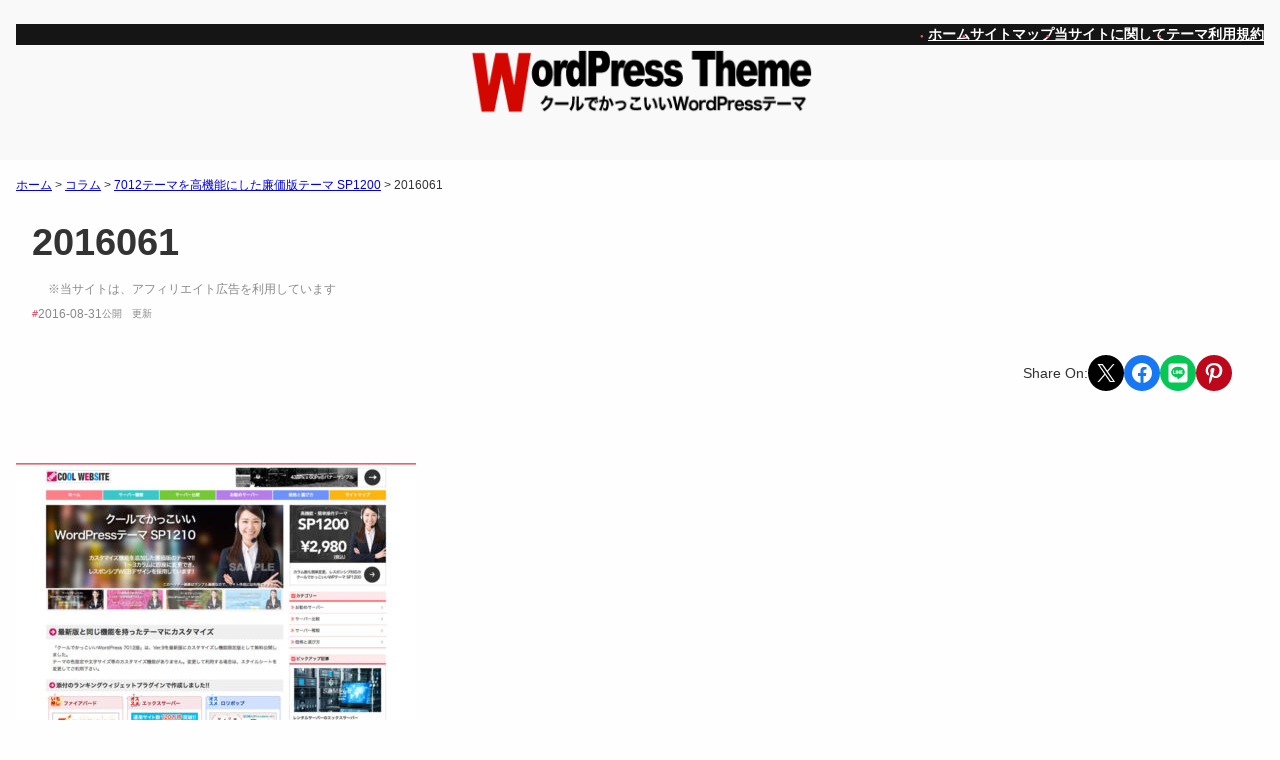

--- FILE ---
content_type: text/html; charset=UTF-8
request_url: https://www.af-joho.com/sp1210-theme/2016061-2/
body_size: 24654
content:
<!DOCTYPE html>
<html dir="ltr" lang="ja" prefix="og: https://ogp.me/ns#">
<head>
	<meta charset="UTF-8" />
	<meta name="viewport" content="width=device-width, initial-scale=1" />

		<!-- All in One SEO 4.9.3 - aioseo.com -->
		<title>2016061 - 無料のWordPressテーマだけどクールでかっこいい！</title>
	<meta name="robots" content="max-image-preview:large" />
	<meta name="author" content="admin"/>
	<link rel="canonical" href="https://www.af-joho.com/sp1210-theme/2016061-2/" />
	<meta name="generator" content="All in One SEO (AIOSEO) 4.9.3" />
		<meta property="og:locale" content="ja_JP" />
		<meta property="og:site_name" content="無料のWordPressテーマだけどクールでかっこいい！ - WordPressでクールでかっこいいサイト作成をお手伝いします！また、WordPressの無料テーマをダウンロードできます！" />
		<meta property="og:type" content="article" />
		<meta property="og:title" content="2016061 - 無料のWordPressテーマだけどクールでかっこいい！" />
		<meta property="og:url" content="https://www.af-joho.com/sp1210-theme/2016061-2/" />
		<meta property="article:published_time" content="2016-08-31T07:26:23+00:00" />
		<meta property="article:modified_time" content="2016-08-31T07:26:23+00:00" />
		<meta property="article:publisher" content="https://www.facebook.com/dekapon" />
		<meta name="twitter:card" content="summary_large_image" />
		<meta name="twitter:site" content="@jp_cool" />
		<meta name="twitter:title" content="2016061 - 無料のWordPressテーマだけどクールでかっこいい！" />
		<meta name="twitter:creator" content="@jp_cool" />
		<script type="application/ld+json" class="aioseo-schema">
			{"@context":"https:\/\/schema.org","@graph":[{"@type":"BreadcrumbList","@id":"https:\/\/www.af-joho.com\/sp1210-theme\/2016061-2\/#breadcrumblist","itemListElement":[{"@type":"ListItem","@id":"https:\/\/www.af-joho.com#listItem","position":1,"name":"\u30db\u30fc\u30e0","item":"https:\/\/www.af-joho.com","nextItem":{"@type":"ListItem","@id":"https:\/\/www.af-joho.com\/sp1210-theme\/2016061-2\/#listItem","name":"2016061"}},{"@type":"ListItem","@id":"https:\/\/www.af-joho.com\/sp1210-theme\/2016061-2\/#listItem","position":2,"name":"2016061","previousItem":{"@type":"ListItem","@id":"https:\/\/www.af-joho.com#listItem","name":"\u30db\u30fc\u30e0"}}]},{"@type":"ItemPage","@id":"https:\/\/www.af-joho.com\/sp1210-theme\/2016061-2\/#itempage","url":"https:\/\/www.af-joho.com\/sp1210-theme\/2016061-2\/","name":"2016061 - \u7121\u6599\u306eWordPress\u30c6\u30fc\u30de\u3060\u3051\u3069\u30af\u30fc\u30eb\u3067\u304b\u3063\u3053\u3044\u3044\uff01","inLanguage":"ja","isPartOf":{"@id":"https:\/\/www.af-joho.com\/#website"},"breadcrumb":{"@id":"https:\/\/www.af-joho.com\/sp1210-theme\/2016061-2\/#breadcrumblist"},"author":{"@id":"https:\/\/www.af-joho.com\/author\/dekapon\/#author"},"creator":{"@id":"https:\/\/www.af-joho.com\/author\/dekapon\/#author"},"datePublished":"2016-08-31T16:26:23+09:00","dateModified":"2016-08-31T16:26:23+09:00"},{"@type":"Person","@id":"https:\/\/www.af-joho.com\/#person","name":"DEKAPON","sameAs":["https:\/\/www.facebook.com\/dekapon","https:\/\/twitter.com\/jp_cool"]},{"@type":"Person","@id":"https:\/\/www.af-joho.com\/author\/dekapon\/#author","url":"https:\/\/www.af-joho.com\/author\/dekapon\/","name":"admin","image":{"@type":"ImageObject","@id":"https:\/\/www.af-joho.com\/sp1210-theme\/2016061-2\/#authorImage","url":"https:\/\/secure.gravatar.com\/avatar\/62073dd8636b2be734975504c1390273635b5e9816b1c2504b0b3a231332840d?s=96&d=mm&r=g","width":96,"height":96,"caption":"admin"}},{"@type":"WebSite","@id":"https:\/\/www.af-joho.com\/#website","url":"https:\/\/www.af-joho.com\/","name":"\u7121\u6599\u306eWordPress\u30c6\u30fc\u30de\u3060\u3051\u3069\u30af\u30fc\u30eb\u3067\u304b\u3063\u3053\u3044\u3044\uff01","description":"WordPress\u3067\u30af\u30fc\u30eb\u3067\u304b\u3063\u3053\u3044\u3044\u30b5\u30a4\u30c8\u4f5c\u6210\u3092\u304a\u624b\u4f1d\u3044\u3057\u307e\u3059\uff01\u307e\u305f\u3001WordPress\u306e\u7121\u6599\u30c6\u30fc\u30de\u3092\u30c0\u30a6\u30f3\u30ed\u30fc\u30c9\u3067\u304d\u307e\u3059\uff01","inLanguage":"ja","publisher":{"@id":"https:\/\/www.af-joho.com\/#person"}}]}
		</script>
		<!-- All in One SEO -->


<link rel="alternate" type="application/rss+xml" title="無料のWordPressテーマだけどクールでかっこいい！ &raquo; フィード" href="https://www.af-joho.com/feed/" />
<link rel="alternate" type="application/rss+xml" title="無料のWordPressテーマだけどクールでかっこいい！ &raquo; コメントフィード" href="https://www.af-joho.com/comments/feed/" />
<link rel="alternate" title="oEmbed (JSON)" type="application/json+oembed" href="https://www.af-joho.com/wp-json/oembed/1.0/embed?url=https%3A%2F%2Fwww.af-joho.com%2Fsp1210-theme%2F2016061-2%2F" />
<link rel="alternate" title="oEmbed (XML)" type="text/xml+oembed" href="https://www.af-joho.com/wp-json/oembed/1.0/embed?url=https%3A%2F%2Fwww.af-joho.com%2Fsp1210-theme%2F2016061-2%2F&#038;format=xml" />
<!-- www.af-joho.com is managing ads with Advanced Ads 2.0.16 – https://wpadvancedads.com/ --><script id="advads-ready">
			window.advanced_ads_ready=function(e,a){a=a||"complete";var d=function(e){return"interactive"===a?"loading"!==e:"complete"===e};d(document.readyState)?e():document.addEventListener("readystatechange",(function(a){d(a.target.readyState)&&e()}),{once:"interactive"===a})},window.advanced_ads_ready_queue=window.advanced_ads_ready_queue||[];		</script>
		<style id='wp-img-auto-sizes-contain-inline-css'>
img:is([sizes=auto i],[sizes^="auto," i]){contain-intrinsic-size:3000px 1500px}
/*# sourceURL=wp-img-auto-sizes-contain-inline-css */
</style>
<style id='wp-block-navigation-link-inline-css'>
.wp-block-navigation .wp-block-navigation-item__label{overflow-wrap:break-word}.wp-block-navigation .wp-block-navigation-item__description{display:none}.link-ui-tools{outline:1px solid #f0f0f0;padding:8px}.link-ui-block-inserter{padding-top:8px}.link-ui-block-inserter__back{margin-left:8px;text-transform:uppercase}
/*# sourceURL=https://www.af-joho.com/wps/wp-includes/blocks/navigation-link/style.min.css */
</style>
<style id='wp-block-navigation-inline-css'>
.wp-block-navigation{position:relative}.wp-block-navigation ul{margin-bottom:0;margin-left:0;margin-top:0;padding-left:0}.wp-block-navigation ul,.wp-block-navigation ul li{list-style:none;padding:0}.wp-block-navigation .wp-block-navigation-item{align-items:center;background-color:inherit;display:flex;position:relative}.wp-block-navigation .wp-block-navigation-item .wp-block-navigation__submenu-container:empty{display:none}.wp-block-navigation .wp-block-navigation-item__content{display:block;z-index:1}.wp-block-navigation .wp-block-navigation-item__content.wp-block-navigation-item__content{color:inherit}.wp-block-navigation.has-text-decoration-underline .wp-block-navigation-item__content,.wp-block-navigation.has-text-decoration-underline .wp-block-navigation-item__content:active,.wp-block-navigation.has-text-decoration-underline .wp-block-navigation-item__content:focus{text-decoration:underline}.wp-block-navigation.has-text-decoration-line-through .wp-block-navigation-item__content,.wp-block-navigation.has-text-decoration-line-through .wp-block-navigation-item__content:active,.wp-block-navigation.has-text-decoration-line-through .wp-block-navigation-item__content:focus{text-decoration:line-through}.wp-block-navigation :where(a),.wp-block-navigation :where(a:active),.wp-block-navigation :where(a:focus){text-decoration:none}.wp-block-navigation .wp-block-navigation__submenu-icon{align-self:center;background-color:inherit;border:none;color:currentColor;display:inline-block;font-size:inherit;height:.6em;line-height:0;margin-left:.25em;padding:0;width:.6em}.wp-block-navigation .wp-block-navigation__submenu-icon svg{display:inline-block;stroke:currentColor;height:inherit;margin-top:.075em;width:inherit}.wp-block-navigation{--navigation-layout-justification-setting:flex-start;--navigation-layout-direction:row;--navigation-layout-wrap:wrap;--navigation-layout-justify:flex-start;--navigation-layout-align:center}.wp-block-navigation.is-vertical{--navigation-layout-direction:column;--navigation-layout-justify:initial;--navigation-layout-align:flex-start}.wp-block-navigation.no-wrap{--navigation-layout-wrap:nowrap}.wp-block-navigation.items-justified-center{--navigation-layout-justification-setting:center;--navigation-layout-justify:center}.wp-block-navigation.items-justified-center.is-vertical{--navigation-layout-align:center}.wp-block-navigation.items-justified-right{--navigation-layout-justification-setting:flex-end;--navigation-layout-justify:flex-end}.wp-block-navigation.items-justified-right.is-vertical{--navigation-layout-align:flex-end}.wp-block-navigation.items-justified-space-between{--navigation-layout-justification-setting:space-between;--navigation-layout-justify:space-between}.wp-block-navigation .has-child .wp-block-navigation__submenu-container{align-items:normal;background-color:inherit;color:inherit;display:flex;flex-direction:column;opacity:0;position:absolute;z-index:2}@media not (prefers-reduced-motion){.wp-block-navigation .has-child .wp-block-navigation__submenu-container{transition:opacity .1s linear}}.wp-block-navigation .has-child .wp-block-navigation__submenu-container{height:0;overflow:hidden;visibility:hidden;width:0}.wp-block-navigation .has-child .wp-block-navigation__submenu-container>.wp-block-navigation-item>.wp-block-navigation-item__content{display:flex;flex-grow:1;padding:.5em 1em}.wp-block-navigation .has-child .wp-block-navigation__submenu-container>.wp-block-navigation-item>.wp-block-navigation-item__content .wp-block-navigation__submenu-icon{margin-left:auto;margin-right:0}.wp-block-navigation .has-child .wp-block-navigation__submenu-container .wp-block-navigation-item__content{margin:0}.wp-block-navigation .has-child .wp-block-navigation__submenu-container{left:-1px;top:100%}@media (min-width:782px){.wp-block-navigation .has-child .wp-block-navigation__submenu-container .wp-block-navigation__submenu-container{left:100%;top:-1px}.wp-block-navigation .has-child .wp-block-navigation__submenu-container .wp-block-navigation__submenu-container:before{background:#0000;content:"";display:block;height:100%;position:absolute;right:100%;width:.5em}.wp-block-navigation .has-child .wp-block-navigation__submenu-container .wp-block-navigation__submenu-icon{margin-right:.25em}.wp-block-navigation .has-child .wp-block-navigation__submenu-container .wp-block-navigation__submenu-icon svg{transform:rotate(-90deg)}}.wp-block-navigation .has-child .wp-block-navigation-submenu__toggle[aria-expanded=true]~.wp-block-navigation__submenu-container,.wp-block-navigation .has-child:not(.open-on-click):hover>.wp-block-navigation__submenu-container,.wp-block-navigation .has-child:not(.open-on-click):not(.open-on-hover-click):focus-within>.wp-block-navigation__submenu-container{height:auto;min-width:200px;opacity:1;overflow:visible;visibility:visible;width:auto}.wp-block-navigation.has-background .has-child .wp-block-navigation__submenu-container{left:0;top:100%}@media (min-width:782px){.wp-block-navigation.has-background .has-child .wp-block-navigation__submenu-container .wp-block-navigation__submenu-container{left:100%;top:0}}.wp-block-navigation-submenu{display:flex;position:relative}.wp-block-navigation-submenu .wp-block-navigation__submenu-icon svg{stroke:currentColor}button.wp-block-navigation-item__content{background-color:initial;border:none;color:currentColor;font-family:inherit;font-size:inherit;font-style:inherit;font-weight:inherit;letter-spacing:inherit;line-height:inherit;text-align:left;text-transform:inherit}.wp-block-navigation-submenu__toggle{cursor:pointer}.wp-block-navigation-submenu__toggle[aria-expanded=true]+.wp-block-navigation__submenu-icon>svg,.wp-block-navigation-submenu__toggle[aria-expanded=true]>svg{transform:rotate(180deg)}.wp-block-navigation-item.open-on-click .wp-block-navigation-submenu__toggle{padding-left:0;padding-right:.85em}.wp-block-navigation-item.open-on-click .wp-block-navigation-submenu__toggle+.wp-block-navigation__submenu-icon{margin-left:-.6em;pointer-events:none}.wp-block-navigation-item.open-on-click button.wp-block-navigation-item__content:not(.wp-block-navigation-submenu__toggle){padding:0}.wp-block-navigation .wp-block-page-list,.wp-block-navigation__container,.wp-block-navigation__responsive-close,.wp-block-navigation__responsive-container,.wp-block-navigation__responsive-container-content,.wp-block-navigation__responsive-dialog{gap:inherit}:where(.wp-block-navigation.has-background .wp-block-navigation-item a:not(.wp-element-button)),:where(.wp-block-navigation.has-background .wp-block-navigation-submenu a:not(.wp-element-button)){padding:.5em 1em}:where(.wp-block-navigation .wp-block-navigation__submenu-container .wp-block-navigation-item a:not(.wp-element-button)),:where(.wp-block-navigation .wp-block-navigation__submenu-container .wp-block-navigation-submenu a:not(.wp-element-button)),:where(.wp-block-navigation .wp-block-navigation__submenu-container .wp-block-navigation-submenu button.wp-block-navigation-item__content),:where(.wp-block-navigation .wp-block-navigation__submenu-container .wp-block-pages-list__item button.wp-block-navigation-item__content){padding:.5em 1em}.wp-block-navigation.items-justified-right .wp-block-navigation__container .has-child .wp-block-navigation__submenu-container,.wp-block-navigation.items-justified-right .wp-block-page-list>.has-child .wp-block-navigation__submenu-container,.wp-block-navigation.items-justified-space-between .wp-block-page-list>.has-child:last-child .wp-block-navigation__submenu-container,.wp-block-navigation.items-justified-space-between>.wp-block-navigation__container>.has-child:last-child .wp-block-navigation__submenu-container{left:auto;right:0}.wp-block-navigation.items-justified-right .wp-block-navigation__container .has-child .wp-block-navigation__submenu-container .wp-block-navigation__submenu-container,.wp-block-navigation.items-justified-right .wp-block-page-list>.has-child .wp-block-navigation__submenu-container .wp-block-navigation__submenu-container,.wp-block-navigation.items-justified-space-between .wp-block-page-list>.has-child:last-child .wp-block-navigation__submenu-container .wp-block-navigation__submenu-container,.wp-block-navigation.items-justified-space-between>.wp-block-navigation__container>.has-child:last-child .wp-block-navigation__submenu-container .wp-block-navigation__submenu-container{left:-1px;right:-1px}@media (min-width:782px){.wp-block-navigation.items-justified-right .wp-block-navigation__container .has-child .wp-block-navigation__submenu-container .wp-block-navigation__submenu-container,.wp-block-navigation.items-justified-right .wp-block-page-list>.has-child .wp-block-navigation__submenu-container .wp-block-navigation__submenu-container,.wp-block-navigation.items-justified-space-between .wp-block-page-list>.has-child:last-child .wp-block-navigation__submenu-container .wp-block-navigation__submenu-container,.wp-block-navigation.items-justified-space-between>.wp-block-navigation__container>.has-child:last-child .wp-block-navigation__submenu-container .wp-block-navigation__submenu-container{left:auto;right:100%}}.wp-block-navigation:not(.has-background) .wp-block-navigation__submenu-container{background-color:#fff;border:1px solid #00000026}.wp-block-navigation.has-background .wp-block-navigation__submenu-container{background-color:inherit}.wp-block-navigation:not(.has-text-color) .wp-block-navigation__submenu-container{color:#000}.wp-block-navigation__container{align-items:var(--navigation-layout-align,initial);display:flex;flex-direction:var(--navigation-layout-direction,initial);flex-wrap:var(--navigation-layout-wrap,wrap);justify-content:var(--navigation-layout-justify,initial);list-style:none;margin:0;padding-left:0}.wp-block-navigation__container .is-responsive{display:none}.wp-block-navigation__container:only-child,.wp-block-page-list:only-child{flex-grow:1}@keyframes overlay-menu__fade-in-animation{0%{opacity:0;transform:translateY(.5em)}to{opacity:1;transform:translateY(0)}}.wp-block-navigation__responsive-container{bottom:0;display:none;left:0;position:fixed;right:0;top:0}.wp-block-navigation__responsive-container :where(.wp-block-navigation-item a){color:inherit}.wp-block-navigation__responsive-container .wp-block-navigation__responsive-container-content{align-items:var(--navigation-layout-align,initial);display:flex;flex-direction:var(--navigation-layout-direction,initial);flex-wrap:var(--navigation-layout-wrap,wrap);justify-content:var(--navigation-layout-justify,initial)}.wp-block-navigation__responsive-container:not(.is-menu-open.is-menu-open){background-color:inherit!important;color:inherit!important}.wp-block-navigation__responsive-container.is-menu-open{background-color:inherit;display:flex;flex-direction:column}@media not (prefers-reduced-motion){.wp-block-navigation__responsive-container.is-menu-open{animation:overlay-menu__fade-in-animation .1s ease-out;animation-fill-mode:forwards}}.wp-block-navigation__responsive-container.is-menu-open{overflow:auto;padding:clamp(1rem,var(--wp--style--root--padding-top),20rem) clamp(1rem,var(--wp--style--root--padding-right),20rem) clamp(1rem,var(--wp--style--root--padding-bottom),20rem) clamp(1rem,var(--wp--style--root--padding-left),20rem);z-index:100000}.wp-block-navigation__responsive-container.is-menu-open .wp-block-navigation__responsive-container-content{align-items:var(--navigation-layout-justification-setting,inherit);display:flex;flex-direction:column;flex-wrap:nowrap;overflow:visible;padding-top:calc(2rem + 24px)}.wp-block-navigation__responsive-container.is-menu-open .wp-block-navigation__responsive-container-content,.wp-block-navigation__responsive-container.is-menu-open .wp-block-navigation__responsive-container-content .wp-block-navigation__container,.wp-block-navigation__responsive-container.is-menu-open .wp-block-navigation__responsive-container-content .wp-block-page-list{justify-content:flex-start}.wp-block-navigation__responsive-container.is-menu-open .wp-block-navigation__responsive-container-content .wp-block-navigation__submenu-icon{display:none}.wp-block-navigation__responsive-container.is-menu-open .wp-block-navigation__responsive-container-content .has-child .wp-block-navigation__submenu-container{border:none;height:auto;min-width:200px;opacity:1;overflow:initial;padding-left:2rem;padding-right:2rem;position:static;visibility:visible;width:auto}.wp-block-navigation__responsive-container.is-menu-open .wp-block-navigation__responsive-container-content .wp-block-navigation__container,.wp-block-navigation__responsive-container.is-menu-open .wp-block-navigation__responsive-container-content .wp-block-navigation__submenu-container{gap:inherit}.wp-block-navigation__responsive-container.is-menu-open .wp-block-navigation__responsive-container-content .wp-block-navigation__submenu-container{padding-top:var(--wp--style--block-gap,2em)}.wp-block-navigation__responsive-container.is-menu-open .wp-block-navigation__responsive-container-content .wp-block-navigation-item__content{padding:0}.wp-block-navigation__responsive-container.is-menu-open .wp-block-navigation__responsive-container-content .wp-block-navigation-item,.wp-block-navigation__responsive-container.is-menu-open .wp-block-navigation__responsive-container-content .wp-block-navigation__container,.wp-block-navigation__responsive-container.is-menu-open .wp-block-navigation__responsive-container-content .wp-block-page-list{align-items:var(--navigation-layout-justification-setting,initial);display:flex;flex-direction:column}.wp-block-navigation__responsive-container.is-menu-open .wp-block-navigation-item,.wp-block-navigation__responsive-container.is-menu-open .wp-block-navigation-item .wp-block-navigation__submenu-container,.wp-block-navigation__responsive-container.is-menu-open .wp-block-navigation__container,.wp-block-navigation__responsive-container.is-menu-open .wp-block-page-list{background:#0000!important;color:inherit!important}.wp-block-navigation__responsive-container.is-menu-open .wp-block-navigation__submenu-container.wp-block-navigation__submenu-container.wp-block-navigation__submenu-container.wp-block-navigation__submenu-container{left:auto;right:auto}@media (min-width:600px){.wp-block-navigation__responsive-container:not(.hidden-by-default):not(.is-menu-open){background-color:inherit;display:block;position:relative;width:100%;z-index:auto}.wp-block-navigation__responsive-container:not(.hidden-by-default):not(.is-menu-open) .wp-block-navigation__responsive-container-close{display:none}.wp-block-navigation__responsive-container.is-menu-open .wp-block-navigation__submenu-container.wp-block-navigation__submenu-container.wp-block-navigation__submenu-container.wp-block-navigation__submenu-container{left:0}}.wp-block-navigation:not(.has-background) .wp-block-navigation__responsive-container.is-menu-open{background-color:#fff}.wp-block-navigation:not(.has-text-color) .wp-block-navigation__responsive-container.is-menu-open{color:#000}.wp-block-navigation__toggle_button_label{font-size:1rem;font-weight:700}.wp-block-navigation__responsive-container-close,.wp-block-navigation__responsive-container-open{background:#0000;border:none;color:currentColor;cursor:pointer;margin:0;padding:0;text-transform:inherit;vertical-align:middle}.wp-block-navigation__responsive-container-close svg,.wp-block-navigation__responsive-container-open svg{fill:currentColor;display:block;height:24px;pointer-events:none;width:24px}.wp-block-navigation__responsive-container-open{display:flex}.wp-block-navigation__responsive-container-open.wp-block-navigation__responsive-container-open.wp-block-navigation__responsive-container-open{font-family:inherit;font-size:inherit;font-weight:inherit}@media (min-width:600px){.wp-block-navigation__responsive-container-open:not(.always-shown){display:none}}.wp-block-navigation__responsive-container-close{position:absolute;right:0;top:0;z-index:2}.wp-block-navigation__responsive-container-close.wp-block-navigation__responsive-container-close.wp-block-navigation__responsive-container-close{font-family:inherit;font-size:inherit;font-weight:inherit}.wp-block-navigation__responsive-close{width:100%}.has-modal-open .wp-block-navigation__responsive-close{margin-left:auto;margin-right:auto;max-width:var(--wp--style--global--wide-size,100%)}.wp-block-navigation__responsive-close:focus{outline:none}.is-menu-open .wp-block-navigation__responsive-close,.is-menu-open .wp-block-navigation__responsive-container-content,.is-menu-open .wp-block-navigation__responsive-dialog{box-sizing:border-box}.wp-block-navigation__responsive-dialog{position:relative}.has-modal-open .admin-bar .is-menu-open .wp-block-navigation__responsive-dialog{margin-top:46px}@media (min-width:782px){.has-modal-open .admin-bar .is-menu-open .wp-block-navigation__responsive-dialog{margin-top:32px}}html.has-modal-open{overflow:hidden}
/*# sourceURL=https://www.af-joho.com/wps/wp-includes/blocks/navigation/style.min.css */
</style>
<style id='wp-block-site-logo-inline-css'>
.wp-block-site-logo{box-sizing:border-box;line-height:0}.wp-block-site-logo a{display:inline-block;line-height:0}.wp-block-site-logo.is-default-size img{height:auto;width:120px}.wp-block-site-logo img{height:auto;max-width:100%}.wp-block-site-logo a,.wp-block-site-logo img{border-radius:inherit}.wp-block-site-logo.aligncenter{margin-left:auto;margin-right:auto;text-align:center}:root :where(.wp-block-site-logo.is-style-rounded){border-radius:9999px}
/*# sourceURL=https://www.af-joho.com/wps/wp-includes/blocks/site-logo/style.min.css */
</style>
<style id='wp-block-group-inline-css'>
.wp-block-group{box-sizing:border-box}:where(.wp-block-group.wp-block-group-is-layout-constrained){position:relative}
/*# sourceURL=https://www.af-joho.com/wps/wp-includes/blocks/group/style.min.css */
</style>
<style id='wp-block-group-theme-inline-css'>
:where(.wp-block-group.has-background){padding:1.25em 2.375em}
/*# sourceURL=https://www.af-joho.com/wps/wp-includes/blocks/group/theme.min.css */
</style>
<style id='wp-block-template-part-theme-inline-css'>
:root :where(.wp-block-template-part.has-background){margin-bottom:0;margin-top:0;padding:1.25em 2.375em}
/*# sourceURL=https://www.af-joho.com/wps/wp-includes/blocks/template-part/theme.min.css */
</style>
<style id='wp-block-spacer-inline-css'>
.wp-block-spacer{clear:both}
/*# sourceURL=https://www.af-joho.com/wps/wp-includes/blocks/spacer/style.min.css */
</style>
<style id='wp-block-post-title-inline-css'>
.wp-block-post-title{box-sizing:border-box;word-break:break-word}.wp-block-post-title :where(a){display:inline-block;font-family:inherit;font-size:inherit;font-style:inherit;font-weight:inherit;letter-spacing:inherit;line-height:inherit;text-decoration:inherit}
/*# sourceURL=https://www.af-joho.com/wps/wp-includes/blocks/post-title/style.min.css */
</style>
<style id='wp-block-preformatted-inline-css'>
.wp-block-preformatted{box-sizing:border-box;white-space:pre-wrap}:where(.wp-block-preformatted.has-background){padding:1.25em 2.375em}
/*# sourceURL=https://www.af-joho.com/wps/wp-includes/blocks/preformatted/style.min.css */
</style>
<style id='wp-block-post-date-inline-css'>
.wp-block-post-date{box-sizing:border-box}
/*# sourceURL=https://www.af-joho.com/wps/wp-includes/blocks/post-date/style.min.css */
</style>
<style id='wp-block-paragraph-inline-css'>
.is-small-text{font-size:.875em}.is-regular-text{font-size:1em}.is-large-text{font-size:2.25em}.is-larger-text{font-size:3em}.has-drop-cap:not(:focus):first-letter{float:left;font-size:8.4em;font-style:normal;font-weight:100;line-height:.68;margin:.05em .1em 0 0;text-transform:uppercase}body.rtl .has-drop-cap:not(:focus):first-letter{float:none;margin-left:.1em}p.has-drop-cap.has-background{overflow:hidden}:root :where(p.has-background){padding:1.25em 2.375em}:where(p.has-text-color:not(.has-link-color)) a{color:inherit}p.has-text-align-left[style*="writing-mode:vertical-lr"],p.has-text-align-right[style*="writing-mode:vertical-rl"]{rotate:180deg}
/*# sourceURL=https://www.af-joho.com/wps/wp-includes/blocks/paragraph/style.min.css */
</style>
<style id='outermost-social-sharing-style-inline-css'>
.wp-block-outermost-social-sharing{align-items:flex-start;background:none;box-sizing:border-box;margin-left:0;padding-left:0;padding-right:0;text-indent:0}.wp-block-outermost-social-sharing .outermost-social-sharing-link a,.wp-block-outermost-social-sharing .outermost-social-sharing-link a:hover{border-bottom:0;box-shadow:none;text-decoration:none}.wp-block-outermost-social-sharing .outermost-social-sharing-link a{padding:.25em}.wp-block-outermost-social-sharing .outermost-social-sharing-link svg{height:1em;width:1em}.wp-block-outermost-social-sharing .outermost-social-sharing-link span:not(.screen-reader-text){font-size:.65em;margin-left:.5em;margin-right:.5em}.wp-block-outermost-social-sharing.has-small-icon-size{font-size:16px}.wp-block-outermost-social-sharing,.wp-block-outermost-social-sharing.has-normal-icon-size{font-size:24px}.wp-block-outermost-social-sharing.has-large-icon-size{font-size:36px}.wp-block-outermost-social-sharing.has-huge-icon-size{font-size:48px}.wp-block-outermost-social-sharing.aligncenter{display:flex;justify-content:center}.wp-block-outermost-social-sharing.alignright{justify-content:flex-end}.wp-block-outermost-social-sharing-link{border-radius:9999px;display:block;height:auto;transition:transform .1s ease}.wp-block-outermost-social-sharing-link a{align-items:center;display:flex;line-height:0;transition:transform .1s ease}.wp-block-outermost-social-sharing-link:hover{transform:scale(1.1)}.wp-block-outermost-social-sharing .wp-block-outermost-social-sharing-link .wp-block-outermost-social-sharing-link-anchor,.wp-block-outermost-social-sharing .wp-block-outermost-social-sharing-link .wp-block-outermost-social-sharing-link-anchor svg,.wp-block-outermost-social-sharing .wp-block-outermost-social-sharing-link .wp-block-outermost-social-sharing-link-anchor:active,.wp-block-outermost-social-sharing .wp-block-outermost-social-sharing-link .wp-block-outermost-social-sharing-link-anchor:hover,.wp-block-outermost-social-sharing .wp-block-outermost-social-sharing-link .wp-block-outermost-social-sharing-link-anchor:visited{color:currentColor;fill:currentColor}.wp-block-outermost-social-sharing:not(.is-style-logos-only) .outermost-social-sharing-link{background-color:#f0f0f0;color:#444}.wp-block-outermost-social-sharing:not(.is-style-logos-only) .outermost-social-sharing-link-bluesky{background-color:#1083fe;color:#fff}.wp-block-outermost-social-sharing:not(.is-style-logos-only) .outermost-social-sharing-link-facebook{background-color:#1877f2;color:#fff}.wp-block-outermost-social-sharing:not(.is-style-logos-only) .outermost-social-sharing-link-flipboard{background-color:#e12828;color:#fff}.wp-block-outermost-social-sharing:not(.is-style-logos-only) .outermost-social-sharing-link-line{background-color:#06c755;color:#fff}.wp-block-outermost-social-sharing:not(.is-style-logos-only) .outermost-social-sharing-link-linkedin{background-color:#0a66c2;color:#fff}.wp-block-outermost-social-sharing:not(.is-style-logos-only) .outermost-social-sharing-link-pinterest{background-color:#bd081c;color:#fff}.wp-block-outermost-social-sharing:not(.is-style-logos-only) .outermost-social-sharing-link-pocket{background-color:#ef4056;color:#fff}.wp-block-outermost-social-sharing:not(.is-style-logos-only) .outermost-social-sharing-link-reddit{background-color:#ff4500;color:#fff}.wp-block-outermost-social-sharing:not(.is-style-logos-only) .outermost-social-sharing-link-skype{background-color:#0078ca;color:#fff}.wp-block-outermost-social-sharing:not(.is-style-logos-only) .outermost-social-sharing-link-telegram{background-color:#229ed9;color:#fff}.wp-block-outermost-social-sharing:not(.is-style-logos-only) .outermost-social-sharing-link-threads{background-color:#000;color:#fff}.wp-block-outermost-social-sharing:not(.is-style-logos-only) .outermost-social-sharing-link-tumblr{background-color:#011935;color:#fff}.wp-block-outermost-social-sharing:not(.is-style-logos-only) .outermost-social-sharing-link-viber{background-color:#665ca7;color:#fff}.wp-block-outermost-social-sharing:not(.is-style-logos-only) .outermost-social-sharing-link-whatsapp{background-color:#25d366;color:#fff}.wp-block-outermost-social-sharing:not(.is-style-logos-only) .outermost-social-sharing-link-x{background-color:#000;color:#fff}.wp-block-outermost-social-sharing.is-style-logos-only .outermost-social-sharing-link{background:none}.wp-block-outermost-social-sharing.is-style-logos-only .outermost-social-sharing-link a{padding:0}.wp-block-outermost-social-sharing.is-style-logos-only .outermost-social-sharing-link svg{height:1.25em;width:1.25em}.wp-block-outermost-social-sharing.is-style-logos-only .outermost-social-sharing-link{color:#444}.wp-block-outermost-social-sharing.is-style-logos-only .outermost-social-sharing-link-bluesky{color:#1083fe}.wp-block-outermost-social-sharing.is-style-logos-only .outermost-social-sharing-link-facebook{color:#1877f2}.wp-block-outermost-social-sharing.is-style-logos-only .outermost-social-sharing-link-flipboard{color:#e12828}.wp-block-outermost-social-sharing.is-style-logos-only .outermost-social-sharing-link-line{color:#06c755}.wp-block-outermost-social-sharing.is-style-logos-only .outermost-social-sharing-link-linkedin{color:#0a66c2}.wp-block-outermost-social-sharing.is-style-logos-only .outermost-social-sharing-link-pinterest{color:#bd081c}.wp-block-outermost-social-sharing.is-style-logos-only .outermost-social-sharing-link-pocket{color:#ef4056}.wp-block-outermost-social-sharing.is-style-logos-only .outermost-social-sharing-link-reddit{color:#ff4500}.wp-block-outermost-social-sharing.is-style-logos-only .outermost-social-sharing-link-skype{color:#0078ca}.wp-block-outermost-social-sharing.is-style-logos-only .outermost-social-sharing-link-telegram{color:#229ed9}.wp-block-outermost-social-sharing.is-style-logos-only .outermost-social-sharing-link-threads{color:#000}.wp-block-outermost-social-sharing.is-style-logos-only .outermost-social-sharing-link-tumblr{color:#011935}.wp-block-outermost-social-sharing.is-style-logos-only .outermost-social-sharing-link-twitter{color:#1da1f2}.wp-block-outermost-social-sharing.is-style-logos-only .outermost-social-sharing-link-viber{color:#665ca7}.wp-block-outermost-social-sharing.is-style-logos-only .outermost-social-sharing-link-whatsapp{color:#25d366}.wp-block-outermost-social-sharing.is-style-logos-only .outermost-social-sharing-link-x{color:#000}.wp-block-outermost-social-sharing.is-style-pill-shape .outermost-social-sharing-link{width:auto}.wp-block-outermost-social-sharing.is-style-pill-shape .outermost-social-sharing-link a{padding-left:.6666666667em;padding-right:.6666666667em}.wp-block-post-template.is-flex-container .wp-block-outermost-social-sharing li{width:auto}

/*# sourceURL=https://www.af-joho.com/wps/wp-content/plugins/social-sharing-block/build/social-sharing/style-index.css */
</style>
<style id='wp-block-post-content-inline-css'>
.wp-block-post-content{display:flow-root}
/*# sourceURL=https://www.af-joho.com/wps/wp-includes/blocks/post-content/style.min.css */
</style>
<style id='wp-block-post-navigation-link-inline-css'>
.wp-block-post-navigation-link .wp-block-post-navigation-link__arrow-previous{display:inline-block;margin-right:1ch}.wp-block-post-navigation-link .wp-block-post-navigation-link__arrow-previous:not(.is-arrow-chevron){transform:scaleX(1)}.wp-block-post-navigation-link .wp-block-post-navigation-link__arrow-next{display:inline-block;margin-left:1ch}.wp-block-post-navigation-link .wp-block-post-navigation-link__arrow-next:not(.is-arrow-chevron){transform:scaleX(1)}.wp-block-post-navigation-link.has-text-align-left[style*="writing-mode: vertical-lr"],.wp-block-post-navigation-link.has-text-align-right[style*="writing-mode: vertical-rl"]{rotate:180deg}
/*# sourceURL=https://www.af-joho.com/wps/wp-includes/blocks/post-navigation-link/style.min.css */
</style>
<style id='wp-block-heading-inline-css'>
h1:where(.wp-block-heading).has-background,h2:where(.wp-block-heading).has-background,h3:where(.wp-block-heading).has-background,h4:where(.wp-block-heading).has-background,h5:where(.wp-block-heading).has-background,h6:where(.wp-block-heading).has-background{padding:1.25em 2.375em}h1.has-text-align-left[style*=writing-mode]:where([style*=vertical-lr]),h1.has-text-align-right[style*=writing-mode]:where([style*=vertical-rl]),h2.has-text-align-left[style*=writing-mode]:where([style*=vertical-lr]),h2.has-text-align-right[style*=writing-mode]:where([style*=vertical-rl]),h3.has-text-align-left[style*=writing-mode]:where([style*=vertical-lr]),h3.has-text-align-right[style*=writing-mode]:where([style*=vertical-rl]),h4.has-text-align-left[style*=writing-mode]:where([style*=vertical-lr]),h4.has-text-align-right[style*=writing-mode]:where([style*=vertical-rl]),h5.has-text-align-left[style*=writing-mode]:where([style*=vertical-lr]),h5.has-text-align-right[style*=writing-mode]:where([style*=vertical-rl]),h6.has-text-align-left[style*=writing-mode]:where([style*=vertical-lr]),h6.has-text-align-right[style*=writing-mode]:where([style*=vertical-rl]){rotate:180deg}
/*# sourceURL=https://www.af-joho.com/wps/wp-includes/blocks/heading/style.min.css */
</style>
<style id='wp-block-categories-inline-css'>
.wp-block-categories{box-sizing:border-box}.wp-block-categories.alignleft{margin-right:2em}.wp-block-categories.alignright{margin-left:2em}.wp-block-categories.wp-block-categories-dropdown.aligncenter{text-align:center}.wp-block-categories .wp-block-categories__label{display:block;width:100%}
/*# sourceURL=https://www.af-joho.com/wps/wp-includes/blocks/categories/style.min.css */
</style>
<style id='wp-block-search-inline-css'>
.wp-block-search__button{margin-left:10px;word-break:normal}.wp-block-search__button.has-icon{line-height:0}.wp-block-search__button svg{height:1.25em;min-height:24px;min-width:24px;width:1.25em;fill:currentColor;vertical-align:text-bottom}:where(.wp-block-search__button){border:1px solid #ccc;padding:6px 10px}.wp-block-search__inside-wrapper{display:flex;flex:auto;flex-wrap:nowrap;max-width:100%}.wp-block-search__label{width:100%}.wp-block-search.wp-block-search__button-only .wp-block-search__button{box-sizing:border-box;display:flex;flex-shrink:0;justify-content:center;margin-left:0;max-width:100%}.wp-block-search.wp-block-search__button-only .wp-block-search__inside-wrapper{min-width:0!important;transition-property:width}.wp-block-search.wp-block-search__button-only .wp-block-search__input{flex-basis:100%;transition-duration:.3s}.wp-block-search.wp-block-search__button-only.wp-block-search__searchfield-hidden,.wp-block-search.wp-block-search__button-only.wp-block-search__searchfield-hidden .wp-block-search__inside-wrapper{overflow:hidden}.wp-block-search.wp-block-search__button-only.wp-block-search__searchfield-hidden .wp-block-search__input{border-left-width:0!important;border-right-width:0!important;flex-basis:0;flex-grow:0;margin:0;min-width:0!important;padding-left:0!important;padding-right:0!important;width:0!important}:where(.wp-block-search__input){appearance:none;border:1px solid #949494;flex-grow:1;font-family:inherit;font-size:inherit;font-style:inherit;font-weight:inherit;letter-spacing:inherit;line-height:inherit;margin-left:0;margin-right:0;min-width:3rem;padding:8px;text-decoration:unset!important;text-transform:inherit}:where(.wp-block-search__button-inside .wp-block-search__inside-wrapper){background-color:#fff;border:1px solid #949494;box-sizing:border-box;padding:4px}:where(.wp-block-search__button-inside .wp-block-search__inside-wrapper) .wp-block-search__input{border:none;border-radius:0;padding:0 4px}:where(.wp-block-search__button-inside .wp-block-search__inside-wrapper) .wp-block-search__input:focus{outline:none}:where(.wp-block-search__button-inside .wp-block-search__inside-wrapper) :where(.wp-block-search__button){padding:4px 8px}.wp-block-search.aligncenter .wp-block-search__inside-wrapper{margin:auto}.wp-block[data-align=right] .wp-block-search.wp-block-search__button-only .wp-block-search__inside-wrapper{float:right}
/*# sourceURL=https://www.af-joho.com/wps/wp-includes/blocks/search/style.min.css */
</style>
<style id='wp-block-search-theme-inline-css'>
.wp-block-search .wp-block-search__label{font-weight:700}.wp-block-search__button{border:1px solid #ccc;padding:.375em .625em}
/*# sourceURL=https://www.af-joho.com/wps/wp-includes/blocks/search/theme.min.css */
</style>
<style id='wp-block-tag-cloud-inline-css'>
.wp-block-tag-cloud{box-sizing:border-box}.wp-block-tag-cloud.aligncenter{justify-content:center;text-align:center}.wp-block-tag-cloud a{display:inline-block;margin-right:5px}.wp-block-tag-cloud span{display:inline-block;margin-left:5px;text-decoration:none}:root :where(.wp-block-tag-cloud.is-style-outline){display:flex;flex-wrap:wrap;gap:1ch}:root :where(.wp-block-tag-cloud.is-style-outline a){border:1px solid;font-size:unset!important;margin-right:0;padding:1ch 2ch;text-decoration:none!important}
/*# sourceURL=https://www.af-joho.com/wps/wp-includes/blocks/tag-cloud/style.min.css */
</style>
<style id='wp-block-columns-inline-css'>
.wp-block-columns{box-sizing:border-box;display:flex;flex-wrap:wrap!important}@media (min-width:782px){.wp-block-columns{flex-wrap:nowrap!important}}.wp-block-columns{align-items:normal!important}.wp-block-columns.are-vertically-aligned-top{align-items:flex-start}.wp-block-columns.are-vertically-aligned-center{align-items:center}.wp-block-columns.are-vertically-aligned-bottom{align-items:flex-end}@media (max-width:781px){.wp-block-columns:not(.is-not-stacked-on-mobile)>.wp-block-column{flex-basis:100%!important}}@media (min-width:782px){.wp-block-columns:not(.is-not-stacked-on-mobile)>.wp-block-column{flex-basis:0;flex-grow:1}.wp-block-columns:not(.is-not-stacked-on-mobile)>.wp-block-column[style*=flex-basis]{flex-grow:0}}.wp-block-columns.is-not-stacked-on-mobile{flex-wrap:nowrap!important}.wp-block-columns.is-not-stacked-on-mobile>.wp-block-column{flex-basis:0;flex-grow:1}.wp-block-columns.is-not-stacked-on-mobile>.wp-block-column[style*=flex-basis]{flex-grow:0}:where(.wp-block-columns){margin-bottom:1.75em}:where(.wp-block-columns.has-background){padding:1.25em 2.375em}.wp-block-column{flex-grow:1;min-width:0;overflow-wrap:break-word;word-break:break-word}.wp-block-column.is-vertically-aligned-top{align-self:flex-start}.wp-block-column.is-vertically-aligned-center{align-self:center}.wp-block-column.is-vertically-aligned-bottom{align-self:flex-end}.wp-block-column.is-vertically-aligned-stretch{align-self:stretch}.wp-block-column.is-vertically-aligned-bottom,.wp-block-column.is-vertically-aligned-center,.wp-block-column.is-vertically-aligned-top{width:100%}
/*# sourceURL=https://www.af-joho.com/wps/wp-includes/blocks/columns/style.min.css */
</style>
<style id='wp-emoji-styles-inline-css'>

	img.wp-smiley, img.emoji {
		display: inline !important;
		border: none !important;
		box-shadow: none !important;
		height: 1em !important;
		width: 1em !important;
		margin: 0 0.07em !important;
		vertical-align: -0.1em !important;
		background: none !important;
		padding: 0 !important;
	}
/*# sourceURL=wp-emoji-styles-inline-css */
</style>
<style id='wp-block-library-inline-css'>
:root{--wp-block-synced-color:#7a00df;--wp-block-synced-color--rgb:122,0,223;--wp-bound-block-color:var(--wp-block-synced-color);--wp-editor-canvas-background:#ddd;--wp-admin-theme-color:#007cba;--wp-admin-theme-color--rgb:0,124,186;--wp-admin-theme-color-darker-10:#006ba1;--wp-admin-theme-color-darker-10--rgb:0,107,160.5;--wp-admin-theme-color-darker-20:#005a87;--wp-admin-theme-color-darker-20--rgb:0,90,135;--wp-admin-border-width-focus:2px}@media (min-resolution:192dpi){:root{--wp-admin-border-width-focus:1.5px}}.wp-element-button{cursor:pointer}:root .has-very-light-gray-background-color{background-color:#eee}:root .has-very-dark-gray-background-color{background-color:#313131}:root .has-very-light-gray-color{color:#eee}:root .has-very-dark-gray-color{color:#313131}:root .has-vivid-green-cyan-to-vivid-cyan-blue-gradient-background{background:linear-gradient(135deg,#00d084,#0693e3)}:root .has-purple-crush-gradient-background{background:linear-gradient(135deg,#34e2e4,#4721fb 50%,#ab1dfe)}:root .has-hazy-dawn-gradient-background{background:linear-gradient(135deg,#faaca8,#dad0ec)}:root .has-subdued-olive-gradient-background{background:linear-gradient(135deg,#fafae1,#67a671)}:root .has-atomic-cream-gradient-background{background:linear-gradient(135deg,#fdd79a,#004a59)}:root .has-nightshade-gradient-background{background:linear-gradient(135deg,#330968,#31cdcf)}:root .has-midnight-gradient-background{background:linear-gradient(135deg,#020381,#2874fc)}:root{--wp--preset--font-size--normal:16px;--wp--preset--font-size--huge:42px}.has-regular-font-size{font-size:1em}.has-larger-font-size{font-size:2.625em}.has-normal-font-size{font-size:var(--wp--preset--font-size--normal)}.has-huge-font-size{font-size:var(--wp--preset--font-size--huge)}.has-text-align-center{text-align:center}.has-text-align-left{text-align:left}.has-text-align-right{text-align:right}.has-fit-text{white-space:nowrap!important}#end-resizable-editor-section{display:none}.aligncenter{clear:both}.items-justified-left{justify-content:flex-start}.items-justified-center{justify-content:center}.items-justified-right{justify-content:flex-end}.items-justified-space-between{justify-content:space-between}.screen-reader-text{border:0;clip-path:inset(50%);height:1px;margin:-1px;overflow:hidden;padding:0;position:absolute;width:1px;word-wrap:normal!important}.screen-reader-text:focus{background-color:#ddd;clip-path:none;color:#444;display:block;font-size:1em;height:auto;left:5px;line-height:normal;padding:15px 23px 14px;text-decoration:none;top:5px;width:auto;z-index:100000}html :where(.has-border-color){border-style:solid}html :where([style*=border-top-color]){border-top-style:solid}html :where([style*=border-right-color]){border-right-style:solid}html :where([style*=border-bottom-color]){border-bottom-style:solid}html :where([style*=border-left-color]){border-left-style:solid}html :where([style*=border-width]){border-style:solid}html :where([style*=border-top-width]){border-top-style:solid}html :where([style*=border-right-width]){border-right-style:solid}html :where([style*=border-bottom-width]){border-bottom-style:solid}html :where([style*=border-left-width]){border-left-style:solid}html :where(img[class*=wp-image-]){height:auto;max-width:100%}:where(figure){margin:0 0 1em}html :where(.is-position-sticky){--wp-admin--admin-bar--position-offset:var(--wp-admin--admin-bar--height,0px)}@media screen and (max-width:600px){html :where(.is-position-sticky){--wp-admin--admin-bar--position-offset:0px}}
/*# sourceURL=/wp-includes/css/dist/block-library/common.min.css */
</style>
<link rel='stylesheet' id='liquid-block-speech-css' href='https://www.af-joho.com/wps/wp-content/plugins/liquid-speech-balloon/css/block.css?ver=6.9' media='all' />
<style id='global-styles-inline-css'>
:root{--wp--preset--aspect-ratio--square: 1;--wp--preset--aspect-ratio--4-3: 4/3;--wp--preset--aspect-ratio--3-4: 3/4;--wp--preset--aspect-ratio--3-2: 3/2;--wp--preset--aspect-ratio--2-3: 2/3;--wp--preset--aspect-ratio--16-9: 16/9;--wp--preset--aspect-ratio--9-16: 9/16;--wp--preset--color--black: #000000;--wp--preset--color--cyan-bluish-gray: #abb8c3;--wp--preset--color--white: #ffffff;--wp--preset--color--pale-pink: #f78da7;--wp--preset--color--vivid-red: #cf2e2e;--wp--preset--color--luminous-vivid-orange: #ff6900;--wp--preset--color--luminous-vivid-amber: #fcb900;--wp--preset--color--light-green-cyan: #7bdcb5;--wp--preset--color--vivid-green-cyan: #00d084;--wp--preset--color--pale-cyan-blue: #8ed1fc;--wp--preset--color--vivid-cyan-blue: #0693e3;--wp--preset--color--vivid-purple: #9b51e0;--wp--preset--color--contrast: #333333;--wp--preset--color--base: #fefefe;--wp--preset--color--base-1: #151515;--wp--preset--color--base-2: #8a8a8a;--wp--preset--color--base-3: #f3f3f3;--wp--preset--color--base-4: #f9f9f9;--wp--preset--color--accent: #e85a71;--wp--preset--color--accent-2: #30A9DE;--wp--preset--color--accent-3: #8CD790;--wp--preset--color--accent-4: #F68657;--wp--preset--color--plink: #333333;--wp--preset--color--plinkhover: #CC0000;--wp--preset--color--back-1: #14225d;--wp--preset--color--back-2: #1f3d4e;--wp--preset--color--back-3: #8f003e;--wp--preset--color--back-4: #471e65;--wp--preset--color--back-5: #663300;--wp--preset--color--back-6: #36612e;--wp--preset--gradient--vivid-cyan-blue-to-vivid-purple: linear-gradient(135deg,rgb(6,147,227) 0%,rgb(155,81,224) 100%);--wp--preset--gradient--light-green-cyan-to-vivid-green-cyan: linear-gradient(135deg,rgb(122,220,180) 0%,rgb(0,208,130) 100%);--wp--preset--gradient--luminous-vivid-amber-to-luminous-vivid-orange: linear-gradient(135deg,rgb(252,185,0) 0%,rgb(255,105,0) 100%);--wp--preset--gradient--luminous-vivid-orange-to-vivid-red: linear-gradient(135deg,rgb(255,105,0) 0%,rgb(207,46,46) 100%);--wp--preset--gradient--very-light-gray-to-cyan-bluish-gray: linear-gradient(135deg,rgb(238,238,238) 0%,rgb(169,184,195) 100%);--wp--preset--gradient--cool-to-warm-spectrum: linear-gradient(135deg,rgb(74,234,220) 0%,rgb(151,120,209) 20%,rgb(207,42,186) 40%,rgb(238,44,130) 60%,rgb(251,105,98) 80%,rgb(254,248,76) 100%);--wp--preset--gradient--blush-light-purple: linear-gradient(135deg,rgb(255,206,236) 0%,rgb(152,150,240) 100%);--wp--preset--gradient--blush-bordeaux: linear-gradient(135deg,rgb(254,205,165) 0%,rgb(254,45,45) 50%,rgb(107,0,62) 100%);--wp--preset--gradient--luminous-dusk: linear-gradient(135deg,rgb(255,203,112) 0%,rgb(199,81,192) 50%,rgb(65,88,208) 100%);--wp--preset--gradient--pale-ocean: linear-gradient(135deg,rgb(255,245,203) 0%,rgb(182,227,212) 50%,rgb(51,167,181) 100%);--wp--preset--gradient--electric-grass: linear-gradient(135deg,rgb(202,248,128) 0%,rgb(113,206,126) 100%);--wp--preset--gradient--midnight: linear-gradient(135deg,rgb(2,3,129) 0%,rgb(40,116,252) 100%);--wp--preset--font-size--small: 0.875rem;--wp--preset--font-size--medium: 1rem;--wp--preset--font-size--large: 1.25rem;--wp--preset--font-size--x-large: 1.5rem;--wp--preset--font-size--x-small: 0.75rem;--wp--preset--font-size--xx-large: 2.4rem;--wp--preset--font-family--system-font: -apple-system, BlinkMacSystemFont, 'Segoe UI', Roboto, Oxygen-Sans, Ubuntu, Cantarell, 'Helvetica Neue', sans-serif;--wp--preset--font-family--archivo-black: "Archivo Black", sans-serif;--wp--preset--font-family--noto-sans-jp: "Noto Sans JP", sans-serif;--wp--preset--spacing--20: 0.44rem;--wp--preset--spacing--30: 0.67rem;--wp--preset--spacing--40: 1rem;--wp--preset--spacing--50: 1.5rem;--wp--preset--spacing--60: 2.25rem;--wp--preset--spacing--70: 3.38rem;--wp--preset--spacing--80: 5.06rem;--wp--preset--shadow--natural: 6px 6px 9px rgba(0, 0, 0, 0.2);--wp--preset--shadow--deep: 12px 12px 50px rgba(0, 0, 0, 0.4);--wp--preset--shadow--sharp: 6px 6px 0px rgba(0, 0, 0, 0.2);--wp--preset--shadow--outlined: 6px 6px 0px -3px rgb(255, 255, 255), 6px 6px rgb(0, 0, 0);--wp--preset--shadow--crisp: 6px 6px 0px rgb(0, 0, 0);}:root { --wp--style--global--content-size: 900px;--wp--style--global--wide-size: 1200px; }:where(body) { margin: 0; }.wp-site-blocks { padding-top: var(--wp--style--root--padding-top); padding-bottom: var(--wp--style--root--padding-bottom); }.has-global-padding { padding-right: var(--wp--style--root--padding-right); padding-left: var(--wp--style--root--padding-left); }.has-global-padding > .alignfull { margin-right: calc(var(--wp--style--root--padding-right) * -1); margin-left: calc(var(--wp--style--root--padding-left) * -1); }.has-global-padding :where(:not(.alignfull.is-layout-flow) > .has-global-padding:not(.wp-block-block, .alignfull)) { padding-right: 0; padding-left: 0; }.has-global-padding :where(:not(.alignfull.is-layout-flow) > .has-global-padding:not(.wp-block-block, .alignfull)) > .alignfull { margin-left: 0; margin-right: 0; }.wp-site-blocks > .alignleft { float: left; margin-right: 2em; }.wp-site-blocks > .alignright { float: right; margin-left: 2em; }.wp-site-blocks > .aligncenter { justify-content: center; margin-left: auto; margin-right: auto; }:where(.wp-site-blocks) > * { margin-block-start: 1.5rem; margin-block-end: 0; }:where(.wp-site-blocks) > :first-child { margin-block-start: 0; }:where(.wp-site-blocks) > :last-child { margin-block-end: 0; }:root { --wp--style--block-gap: 1.5rem; }:root :where(.is-layout-flow) > :first-child{margin-block-start: 0;}:root :where(.is-layout-flow) > :last-child{margin-block-end: 0;}:root :where(.is-layout-flow) > *{margin-block-start: 1.5rem;margin-block-end: 0;}:root :where(.is-layout-constrained) > :first-child{margin-block-start: 0;}:root :where(.is-layout-constrained) > :last-child{margin-block-end: 0;}:root :where(.is-layout-constrained) > *{margin-block-start: 1.5rem;margin-block-end: 0;}:root :where(.is-layout-flex){gap: 1.5rem;}:root :where(.is-layout-grid){gap: 1.5rem;}.is-layout-flow > .alignleft{float: left;margin-inline-start: 0;margin-inline-end: 2em;}.is-layout-flow > .alignright{float: right;margin-inline-start: 2em;margin-inline-end: 0;}.is-layout-flow > .aligncenter{margin-left: auto !important;margin-right: auto !important;}.is-layout-constrained > .alignleft{float: left;margin-inline-start: 0;margin-inline-end: 2em;}.is-layout-constrained > .alignright{float: right;margin-inline-start: 2em;margin-inline-end: 0;}.is-layout-constrained > .aligncenter{margin-left: auto !important;margin-right: auto !important;}.is-layout-constrained > :where(:not(.alignleft):not(.alignright):not(.alignfull)){max-width: var(--wp--style--global--content-size);margin-left: auto !important;margin-right: auto !important;}.is-layout-constrained > .alignwide{max-width: var(--wp--style--global--wide-size);}body .is-layout-flex{display: flex;}.is-layout-flex{flex-wrap: wrap;align-items: center;}.is-layout-flex > :is(*, div){margin: 0;}body .is-layout-grid{display: grid;}.is-layout-grid > :is(*, div){margin: 0;}body{background-color: var(--wp--preset--color--base);color: var(--wp--preset--color--contrast);font-family: -apple-system,BlinkMacSystemFont,"Segoe UI",Roboto,Oxygen-Sans,Ubuntu,Cantarell,"Helvetica Neue",sans-serif;font-size: var(--wp--preset--font-size--medium);line-height: 1.5;--wp--style--root--padding-top: 1rem;--wp--style--root--padding-right: 1rem;--wp--style--root--padding-bottom: 1rem;--wp--style--root--padding-left: 1rem;}a:where(:not(.wp-element-button)){color: var(--wp--preset--color--plink);text-decoration: none;}:root :where(a:where(:not(.wp-element-button)):hover){color: var(--wp--preset--color--plinkhover);text-decoration: underline;}h1{font-size: 2.4rem;line-height: 1.15;}h2{font-size: 1.75rem;line-height: 1.15;}h3{font-size: 1.5rem;line-height: 1.15;}h4{font-size: 1.25rem;line-height: 1.15;}h5{font-size: 1.125rem;line-height: 1.15;}h6{font-size: 1rem;}:root :where(.wp-element-button, .wp-block-button__link){background-color: var(--wp--preset--color--plink);border-radius: 2em;border-color: var(--wp--preset--color--plink);border-width: 0;color: var(--wp--preset--color--base);font-family: var(--wp--preset--font-family--heading);font-size: var(--wp--preset--font-size--small);font-style: normal;font-weight: 600;letter-spacing: inherit;line-height: inherit;padding-top: .8em;padding-right: 1.6em;padding-bottom: .8em;padding-left: 1.6em;text-decoration: none;text-transform: uppercase;}:root :where(.wp-element-button:hover, .wp-block-button__link:hover){background-color: var(--wp--preset--color--plinkhover);border-color: var(--wp--preset--color--plinkhover);}.has-black-color{color: var(--wp--preset--color--black) !important;}.has-cyan-bluish-gray-color{color: var(--wp--preset--color--cyan-bluish-gray) !important;}.has-white-color{color: var(--wp--preset--color--white) !important;}.has-pale-pink-color{color: var(--wp--preset--color--pale-pink) !important;}.has-vivid-red-color{color: var(--wp--preset--color--vivid-red) !important;}.has-luminous-vivid-orange-color{color: var(--wp--preset--color--luminous-vivid-orange) !important;}.has-luminous-vivid-amber-color{color: var(--wp--preset--color--luminous-vivid-amber) !important;}.has-light-green-cyan-color{color: var(--wp--preset--color--light-green-cyan) !important;}.has-vivid-green-cyan-color{color: var(--wp--preset--color--vivid-green-cyan) !important;}.has-pale-cyan-blue-color{color: var(--wp--preset--color--pale-cyan-blue) !important;}.has-vivid-cyan-blue-color{color: var(--wp--preset--color--vivid-cyan-blue) !important;}.has-vivid-purple-color{color: var(--wp--preset--color--vivid-purple) !important;}.has-contrast-color{color: var(--wp--preset--color--contrast) !important;}.has-base-color{color: var(--wp--preset--color--base) !important;}.has-base-1-color{color: var(--wp--preset--color--base-1) !important;}.has-base-2-color{color: var(--wp--preset--color--base-2) !important;}.has-base-3-color{color: var(--wp--preset--color--base-3) !important;}.has-base-4-color{color: var(--wp--preset--color--base-4) !important;}.has-accent-color{color: var(--wp--preset--color--accent) !important;}.has-accent-2-color{color: var(--wp--preset--color--accent-2) !important;}.has-accent-3-color{color: var(--wp--preset--color--accent-3) !important;}.has-accent-4-color{color: var(--wp--preset--color--accent-4) !important;}.has-plink-color{color: var(--wp--preset--color--plink) !important;}.has-plinkhover-color{color: var(--wp--preset--color--plinkhover) !important;}.has-back-1-color{color: var(--wp--preset--color--back-1) !important;}.has-back-2-color{color: var(--wp--preset--color--back-2) !important;}.has-back-3-color{color: var(--wp--preset--color--back-3) !important;}.has-back-4-color{color: var(--wp--preset--color--back-4) !important;}.has-back-5-color{color: var(--wp--preset--color--back-5) !important;}.has-back-6-color{color: var(--wp--preset--color--back-6) !important;}.has-black-background-color{background-color: var(--wp--preset--color--black) !important;}.has-cyan-bluish-gray-background-color{background-color: var(--wp--preset--color--cyan-bluish-gray) !important;}.has-white-background-color{background-color: var(--wp--preset--color--white) !important;}.has-pale-pink-background-color{background-color: var(--wp--preset--color--pale-pink) !important;}.has-vivid-red-background-color{background-color: var(--wp--preset--color--vivid-red) !important;}.has-luminous-vivid-orange-background-color{background-color: var(--wp--preset--color--luminous-vivid-orange) !important;}.has-luminous-vivid-amber-background-color{background-color: var(--wp--preset--color--luminous-vivid-amber) !important;}.has-light-green-cyan-background-color{background-color: var(--wp--preset--color--light-green-cyan) !important;}.has-vivid-green-cyan-background-color{background-color: var(--wp--preset--color--vivid-green-cyan) !important;}.has-pale-cyan-blue-background-color{background-color: var(--wp--preset--color--pale-cyan-blue) !important;}.has-vivid-cyan-blue-background-color{background-color: var(--wp--preset--color--vivid-cyan-blue) !important;}.has-vivid-purple-background-color{background-color: var(--wp--preset--color--vivid-purple) !important;}.has-contrast-background-color{background-color: var(--wp--preset--color--contrast) !important;}.has-base-background-color{background-color: var(--wp--preset--color--base) !important;}.has-base-1-background-color{background-color: var(--wp--preset--color--base-1) !important;}.has-base-2-background-color{background-color: var(--wp--preset--color--base-2) !important;}.has-base-3-background-color{background-color: var(--wp--preset--color--base-3) !important;}.has-base-4-background-color{background-color: var(--wp--preset--color--base-4) !important;}.has-accent-background-color{background-color: var(--wp--preset--color--accent) !important;}.has-accent-2-background-color{background-color: var(--wp--preset--color--accent-2) !important;}.has-accent-3-background-color{background-color: var(--wp--preset--color--accent-3) !important;}.has-accent-4-background-color{background-color: var(--wp--preset--color--accent-4) !important;}.has-plink-background-color{background-color: var(--wp--preset--color--plink) !important;}.has-plinkhover-background-color{background-color: var(--wp--preset--color--plinkhover) !important;}.has-back-1-background-color{background-color: var(--wp--preset--color--back-1) !important;}.has-back-2-background-color{background-color: var(--wp--preset--color--back-2) !important;}.has-back-3-background-color{background-color: var(--wp--preset--color--back-3) !important;}.has-back-4-background-color{background-color: var(--wp--preset--color--back-4) !important;}.has-back-5-background-color{background-color: var(--wp--preset--color--back-5) !important;}.has-back-6-background-color{background-color: var(--wp--preset--color--back-6) !important;}.has-black-border-color{border-color: var(--wp--preset--color--black) !important;}.has-cyan-bluish-gray-border-color{border-color: var(--wp--preset--color--cyan-bluish-gray) !important;}.has-white-border-color{border-color: var(--wp--preset--color--white) !important;}.has-pale-pink-border-color{border-color: var(--wp--preset--color--pale-pink) !important;}.has-vivid-red-border-color{border-color: var(--wp--preset--color--vivid-red) !important;}.has-luminous-vivid-orange-border-color{border-color: var(--wp--preset--color--luminous-vivid-orange) !important;}.has-luminous-vivid-amber-border-color{border-color: var(--wp--preset--color--luminous-vivid-amber) !important;}.has-light-green-cyan-border-color{border-color: var(--wp--preset--color--light-green-cyan) !important;}.has-vivid-green-cyan-border-color{border-color: var(--wp--preset--color--vivid-green-cyan) !important;}.has-pale-cyan-blue-border-color{border-color: var(--wp--preset--color--pale-cyan-blue) !important;}.has-vivid-cyan-blue-border-color{border-color: var(--wp--preset--color--vivid-cyan-blue) !important;}.has-vivid-purple-border-color{border-color: var(--wp--preset--color--vivid-purple) !important;}.has-contrast-border-color{border-color: var(--wp--preset--color--contrast) !important;}.has-base-border-color{border-color: var(--wp--preset--color--base) !important;}.has-base-1-border-color{border-color: var(--wp--preset--color--base-1) !important;}.has-base-2-border-color{border-color: var(--wp--preset--color--base-2) !important;}.has-base-3-border-color{border-color: var(--wp--preset--color--base-3) !important;}.has-base-4-border-color{border-color: var(--wp--preset--color--base-4) !important;}.has-accent-border-color{border-color: var(--wp--preset--color--accent) !important;}.has-accent-2-border-color{border-color: var(--wp--preset--color--accent-2) !important;}.has-accent-3-border-color{border-color: var(--wp--preset--color--accent-3) !important;}.has-accent-4-border-color{border-color: var(--wp--preset--color--accent-4) !important;}.has-plink-border-color{border-color: var(--wp--preset--color--plink) !important;}.has-plinkhover-border-color{border-color: var(--wp--preset--color--plinkhover) !important;}.has-back-1-border-color{border-color: var(--wp--preset--color--back-1) !important;}.has-back-2-border-color{border-color: var(--wp--preset--color--back-2) !important;}.has-back-3-border-color{border-color: var(--wp--preset--color--back-3) !important;}.has-back-4-border-color{border-color: var(--wp--preset--color--back-4) !important;}.has-back-5-border-color{border-color: var(--wp--preset--color--back-5) !important;}.has-back-6-border-color{border-color: var(--wp--preset--color--back-6) !important;}.has-vivid-cyan-blue-to-vivid-purple-gradient-background{background: var(--wp--preset--gradient--vivid-cyan-blue-to-vivid-purple) !important;}.has-light-green-cyan-to-vivid-green-cyan-gradient-background{background: var(--wp--preset--gradient--light-green-cyan-to-vivid-green-cyan) !important;}.has-luminous-vivid-amber-to-luminous-vivid-orange-gradient-background{background: var(--wp--preset--gradient--luminous-vivid-amber-to-luminous-vivid-orange) !important;}.has-luminous-vivid-orange-to-vivid-red-gradient-background{background: var(--wp--preset--gradient--luminous-vivid-orange-to-vivid-red) !important;}.has-very-light-gray-to-cyan-bluish-gray-gradient-background{background: var(--wp--preset--gradient--very-light-gray-to-cyan-bluish-gray) !important;}.has-cool-to-warm-spectrum-gradient-background{background: var(--wp--preset--gradient--cool-to-warm-spectrum) !important;}.has-blush-light-purple-gradient-background{background: var(--wp--preset--gradient--blush-light-purple) !important;}.has-blush-bordeaux-gradient-background{background: var(--wp--preset--gradient--blush-bordeaux) !important;}.has-luminous-dusk-gradient-background{background: var(--wp--preset--gradient--luminous-dusk) !important;}.has-pale-ocean-gradient-background{background: var(--wp--preset--gradient--pale-ocean) !important;}.has-electric-grass-gradient-background{background: var(--wp--preset--gradient--electric-grass) !important;}.has-midnight-gradient-background{background: var(--wp--preset--gradient--midnight) !important;}.has-small-font-size{font-size: var(--wp--preset--font-size--small) !important;}.has-medium-font-size{font-size: var(--wp--preset--font-size--medium) !important;}.has-large-font-size{font-size: var(--wp--preset--font-size--large) !important;}.has-x-large-font-size{font-size: var(--wp--preset--font-size--x-large) !important;}.has-x-small-font-size{font-size: var(--wp--preset--font-size--x-small) !important;}.has-xx-large-font-size{font-size: var(--wp--preset--font-size--xx-large) !important;}.has-system-font-font-family{font-family: var(--wp--preset--font-family--system-font) !important;}.has-archivo-black-font-family{font-family: var(--wp--preset--font-family--archivo-black) !important;}.has-noto-sans-jp-font-family{font-family: var(--wp--preset--font-family--noto-sans-jp) !important;}
/*# sourceURL=global-styles-inline-css */
</style>
<style id='core-block-supports-inline-css'>
.wp-container-core-navigation-is-layout-29c9168b{gap:1.5em;justify-content:flex-end;}.wp-container-core-group-is-layout-64bf8296{gap:0;flex-direction:column;align-items:center;}.wp-container-core-group-is-layout-a89b3969{justify-content:center;}.wp-container-core-group-is-layout-505065c9 > :where(:not(.alignleft):not(.alignright):not(.alignfull)){max-width:960px;margin-left:auto !important;margin-right:auto !important;}.wp-container-core-group-is-layout-505065c9 > .alignwide{max-width:1200px;}.wp-container-core-group-is-layout-505065c9 .alignfull{max-width:none;}.wp-elements-057cfb3e61928cfe41ddba5fc8e623a3 a:where(:not(.wp-element-button)){color:var(--wp--preset--color--contrast);}.wp-elements-057cfb3e61928cfe41ddba5fc8e623a3 a:where(:not(.wp-element-button)):hover{color:var(--wp--preset--color--plinkhover);}.wp-elements-48c9a3a84edd0ed7eda44bb12cda53e1 a:where(:not(.wp-element-button)){color:var(--wp--preset--color--base-2);}.wp-elements-8faa303da6e1d280132658d5e87be77b a:where(:not(.wp-element-button)){color:var(--wp--preset--color--accent);}.wp-elements-583ea0f94966e89530694b67143261b3 a:where(:not(.wp-element-button)){color:var(--wp--preset--color--plink);}.wp-elements-583ea0f94966e89530694b67143261b3 a:where(:not(.wp-element-button)):hover{color:var(--wp--preset--color--plinkhover);}.wp-elements-100902a1f8ba3957301185d17c25b6e8 a:where(:not(.wp-element-button)){color:var(--wp--preset--color--base-2);}.wp-elements-09f299070f5f9b6ba6cda6189018a919 a:where(:not(.wp-element-button)){color:var(--wp--preset--color--base-2);}.wp-elements-f3d1f24dbee23bc6dcc12c569df5b140 a:where(:not(.wp-element-button)){color:var(--wp--preset--color--base-2);}.wp-elements-102e1207a015b1c20bf2d0f4d31491c3 a:where(:not(.wp-element-button)){color:var(--wp--preset--color--base-2);}.wp-container-core-group-is-layout-c5875147{flex-wrap:nowrap;gap:0;}.wp-container-core-group-is-layout-6215b345{gap:var(--wp--preset--spacing--10);flex-direction:column;align-items:stretch;}.wp-container-outermost-social-sharing-is-layout-15e81e10{gap:0.5em var(--wp--preset--spacing--20);}.wp-container-core-group-is-layout-c080fe9a{flex-wrap:nowrap;gap:var(--wp--preset--spacing--20);justify-content:flex-end;}.wp-container-core-group-is-layout-23441af8{flex-wrap:nowrap;justify-content:center;}.wp-container-core-group-is-layout-f36bc466 > :where(:not(.alignleft):not(.alignright):not(.alignfull)){max-width:900px;margin-left:auto !important;margin-right:auto !important;}.wp-container-core-group-is-layout-f36bc466 > .alignwide{max-width:900px;}.wp-container-core-group-is-layout-f36bc466 .alignfull{max-width:none;}.wp-elements-ccaea88a2e696f429e9cc52cd78996b3 a:where(:not(.wp-element-button)){color:var(--wp--preset--color--base);}.wp-elements-f55685891a120d4851d641b50ce3ae3e a:where(:not(.wp-element-button)){color:var(--wp--preset--color--base);}.wp-container-core-navigation-is-layout-1e6a466a{gap:var(--wp--preset--spacing--20);flex-direction:column;align-items:flex-start;}.wp-container-core-group-is-layout-e5eeb661 > .alignfull{margin-right:calc(0px * -1);margin-left:calc(var(--wp--preset--spacing--20) * -1);}.wp-container-core-group-is-layout-e5eeb661 > *{margin-block-start:0;margin-block-end:0;}.wp-container-core-group-is-layout-e5eeb661 > * + *{margin-block-start:0;margin-block-end:0;}.wp-elements-b4a6bf92b79f092cd79609485836ec74 a:where(:not(.wp-element-button)){color:var(--wp--preset--color--base);}.wp-elements-59c788c5c58ff675c0c575fb52bb3ab5 a:where(:not(.wp-element-button)){color:var(--wp--preset--color--base);}.wp-container-core-columns-is-layout-28f84493{flex-wrap:nowrap;}.wp-container-core-group-is-layout-23f71353 > :where(:not(.alignleft):not(.alignright):not(.alignfull)){max-width:960px;margin-left:auto !important;margin-right:auto !important;}.wp-container-core-group-is-layout-23f71353 > .alignwide{max-width:1200px;}.wp-container-core-group-is-layout-23f71353 .alignfull{max-width:none;}.wp-elements-15992657c75eefbee10bb34304404581 a:where(:not(.wp-element-button)){color:var(--wp--preset--color--base);}.wp-elements-195924eaaa2b389ecc2c60353b99c9f1 a:where(:not(.wp-element-button)){color:var(--wp--preset--color--back);}.wp-duotone-unset-2.wp-block-post-featured-image img, .wp-duotone-unset-2.wp-block-post-featured-image .wp-block-post-featured-image__placeholder, .wp-duotone-unset-2.wp-block-post-featured-image .components-placeholder__illustration, .wp-duotone-unset-2.wp-block-post-featured-image .components-placeholder::before{filter:unset;}
/*# sourceURL=core-block-supports-inline-css */
</style>
<style id='wp-block-template-skip-link-inline-css'>

		.skip-link.screen-reader-text {
			border: 0;
			clip-path: inset(50%);
			height: 1px;
			margin: -1px;
			overflow: hidden;
			padding: 0;
			position: absolute !important;
			width: 1px;
			word-wrap: normal !important;
		}

		.skip-link.screen-reader-text:focus {
			background-color: #eee;
			clip-path: none;
			color: #444;
			display: block;
			font-size: 1em;
			height: auto;
			left: 5px;
			line-height: normal;
			padding: 15px 23px 14px;
			text-decoration: none;
			top: 5px;
			width: auto;
			z-index: 100000;
		}
/*# sourceURL=wp-block-template-skip-link-inline-css */
</style>
<link rel='stylesheet' id='toc-screen-css' href='https://www.af-joho.com/wps/wp-content/plugins/table-of-contents-plus/screen.min.css?ver=2411.1' media='all' />
<style id='toc-screen-inline-css'>
div#toc_container {width: 100%;}div#toc_container ul li {font-size: 100%;}
/*# sourceURL=toc-screen-inline-css */
</style>
<link rel='stylesheet' id='dashicons-css' href='https://www.af-joho.com/wps/wp-includes/css/dashicons.min.css?ver=6.9' media='all' />
<link rel='stylesheet' id='to-top-css' href='https://www.af-joho.com/wps/wp-content/plugins/to-top/public/css/to-top-public.css?ver=2.5.4' media='all' />
<link rel='stylesheet' id='style-css' href='https://www.af-joho.com/wps/wp-content/themes/coolweb/style.css?ver=6.9' media='' />
<link rel='stylesheet' id='slb_core-css' href='https://www.af-joho.com/wps/wp-content/plugins/simple-lightbox/client/css/app.css?ver=2.9.4' media='all' />
<link rel='stylesheet' id='wp-pagenavi-css' href='https://www.af-joho.com/wps/wp-content/plugins/wp-pagenavi/pagenavi-css.css?ver=2.70' media='all' />
<script src="https://www.af-joho.com/wps/wp-includes/js/jquery/jquery.min.js?ver=3.7.1" id="jquery-core-js"></script>
<script src="https://www.af-joho.com/wps/wp-includes/js/jquery/jquery-migrate.min.js?ver=3.4.1" id="jquery-migrate-js"></script>
<script id="to-top-js-extra">
var to_top_options = {"scroll_offset":"100","icon_opacity":"50","style":"icon","icon_type":"dashicons-arrow-up-alt2","icon_color":"#ffffff","icon_bg_color":"#007ab7","icon_size":"32","border_radius":"10","image":"https://www.af-joho.com/wps/wp-content/plugins/to-top/admin/images/default.png","image_width":"65","image_alt":"","location":"bottom-right","margin_x":"20","margin_y":"150","show_on_admin":"","enable_autohide":"1","autohide_time":"2","enable_hide_small_device":"1","small_device_max_width":"640","reset":"0"};
//# sourceURL=to-top-js-extra
</script>
<script async src="https://www.af-joho.com/wps/wp-content/plugins/to-top/public/js/to-top-public.js?ver=2.5.4" id="to-top-js"></script>
<link rel="https://api.w.org/" href="https://www.af-joho.com/wp-json/" /><link rel="alternate" title="JSON" type="application/json" href="https://www.af-joho.com/wp-json/wp/v2/media/1180" /><link rel="EditURI" type="application/rsd+xml" title="RSD" href="https://www.af-joho.com/wps/xmlrpc.php?rsd" />
<meta name="generator" content="WordPress 6.9" />
<link rel='shortlink' href='https://www.af-joho.com/?p=1180' />
<style type="text/css">.liquid-speech-balloon-00 .liquid-speech-balloon-avatar { background-image: url("https://www.af-joho.com/wps/wp-content/uploads/2019/03/p04.png"); } .liquid-speech-balloon-01 .liquid-speech-balloon-avatar { background-image: url("https://www.af-joho.com/wps/wp-content/uploads/2019/03/p02.png"); } .liquid-speech-balloon-02 .liquid-speech-balloon-avatar { background-image: url("https://www.af-joho.com/wps/wp-content/uploads/2019/03/p01.png"); } .liquid-speech-balloon-03 .liquid-speech-balloon-avatar { background-image: url("https://www.af-joho.com/wps/wp-content/uploads/2019/03/p09.png"); } .liquid-speech-balloon-04 .liquid-speech-balloon-avatar { background-image: url("https://www.af-joho.com/wps/wp-content/uploads/2019/03/p07.png"); } .liquid-speech-balloon-05 .liquid-speech-balloon-avatar { background-image: url("https://www.af-joho.com/wps/wp-content/uploads/2019/03/p08.png"); } .liquid-speech-balloon-06 .liquid-speech-balloon-avatar { background-image: url("https://www.af-joho.com/wps/wp-content/uploads/2019/03/p05.png"); } .liquid-speech-balloon-07 .liquid-speech-balloon-avatar { background-image: url("https://www.af-joho.com/wps/wp-content/uploads/2024/10/lion.png"); } .liquid-speech-balloon-08 .liquid-speech-balloon-avatar { background-image: url("https://www.af-joho.com/wps/wp-content/uploads/2024/10/dog.png"); } .liquid-speech-balloon-09 .liquid-speech-balloon-avatar { background-image: url("https://www.af-joho.com/wps/wp-content/uploads/2024/10/cat.png"); } .liquid-speech-balloon-10 .liquid-speech-balloon-avatar { background-image: url("https://www.af-joho.com/wps/wp-content/uploads/2024/10/raccoon.png"); } .liquid-speech-balloon-11 .liquid-speech-balloon-avatar { background-image: url("https://www.af-joho.com/wps/wp-content/uploads/2024/10/monkey.png"); } .liquid-speech-balloon-12 .liquid-speech-balloon-avatar { background-image: url("https://www.af-joho.com/wps/wp-content/uploads/2024/10/tiger.png"); } .liquid-speech-balloon-00 .liquid-speech-balloon-avatar::after { content: "春人"; } .liquid-speech-balloon-01 .liquid-speech-balloon-avatar::after { content: "春人"; } .liquid-speech-balloon-02 .liquid-speech-balloon-avatar::after { content: "春人"; } .liquid-speech-balloon-03 .liquid-speech-balloon-avatar::after { content: "小春"; } .liquid-speech-balloon-04 .liquid-speech-balloon-avatar::after { content: "小春"; } .liquid-speech-balloon-05 .liquid-speech-balloon-avatar::after { content: "小春"; } .liquid-speech-balloon-06 .liquid-speech-balloon-avatar::after { content: "小春"; } .liquid-speech-balloon-07 .liquid-speech-balloon-avatar::after { content: "ライオン先生"; } .liquid-speech-balloon-08 .liquid-speech-balloon-avatar::after { content: "犬くん"; } .liquid-speech-balloon-09 .liquid-speech-balloon-avatar::after { content: "猫さん"; } .liquid-speech-balloon-10 .liquid-speech-balloon-avatar::after { content: "アライグマくん"; } .liquid-speech-balloon-11 .liquid-speech-balloon-avatar::after { content: "猿さん"; } .liquid-speech-balloon-12 .liquid-speech-balloon-avatar::after { content: "虎くん"; } </style>
<script type="importmap" id="wp-importmap">
{"imports":{"@wordpress/interactivity":"https://www.af-joho.com/wps/wp-includes/js/dist/script-modules/interactivity/index.min.js?ver=8964710565a1d258501f"}}
</script>
<link rel="modulepreload" href="https://www.af-joho.com/wps/wp-includes/js/dist/script-modules/interactivity/index.min.js?ver=8964710565a1d258501f" id="@wordpress/interactivity-js-modulepreload" fetchpriority="low">
<style class='wp-fonts-local'>
@font-face{font-family:"Archivo Black";font-style:normal;font-weight:400;font-display:fallback;src:url('https://www.af-joho.com/wps/wp-content/uploads/fonts/HTxqL289NzCGg4MzN6KJ7eW6OY6P_x7yx3A.woff2') format('woff2');}
@font-face{font-family:"Noto Sans JP";font-style:normal;font-weight:400;font-display:fallback;src:url('https://www.af-joho.com/wps/wp-content/uploads/fonts/F6jfjtqLzI2JPCgQBnw7HFyzSD-AsregP8VFBEj757Y0rw-oME.woff2') format('woff2');}
@font-face{font-family:"Noto Sans JP";font-style:normal;font-weight:500;font-display:fallback;src:url('https://www.af-joho.com/wps/wp-content/uploads/fonts/F6jfjtqLzI2JPCgQBnw7HFyzSD-AsregP8VFCMj757Y0rw-oME.woff2') format('woff2');}
@font-face{font-family:"Noto Sans JP";font-style:normal;font-weight:600;font-display:fallback;src:url('https://www.af-joho.com/wps/wp-content/uploads/fonts/F6jfjtqLzI2JPCgQBnw7HFyzSD-AsregP8VFM8k757Y0rw-oME.woff2') format('woff2');}
@font-face{font-family:"Noto Sans JP";font-style:normal;font-weight:700;font-display:fallback;src:url('https://www.af-joho.com/wps/wp-content/uploads/fonts/F6jfjtqLzI2JPCgQBnw7HFyzSD-AsregP8VFPYk757Y0rw-oME.woff2') format('woff2');}
</style>
<link rel="icon" href="https://www.af-joho.com/wps/wp-content/uploads/2022/07/cropped-favi-32x32.png" sizes="32x32" />
<link rel="icon" href="https://www.af-joho.com/wps/wp-content/uploads/2022/07/cropped-favi-192x192.png" sizes="192x192" />
<link rel="apple-touch-icon" href="https://www.af-joho.com/wps/wp-content/uploads/2022/07/cropped-favi-180x180.png" />
<meta name="msapplication-TileImage" content="https://www.af-joho.com/wps/wp-content/uploads/2022/07/cropped-favi-270x270.png" />

<!-- BEGIN Analytics Insights v6.3.12 - https://wordpress.org/plugins/analytics-insights/ -->
<script async src="https://www.googletagmanager.com/gtag/js?id=G-J4TJ1JCPXT"></script>
<script>
  window.dataLayer = window.dataLayer || [];
  function gtag(){dataLayer.push(arguments);}
  gtag('js', new Date());
  gtag('config', 'G-J4TJ1JCPXT');
  if (window.performance) {
    var timeSincePageLoad = Math.round(performance.now());
    gtag('event', 'timing_complete', {
      'name': 'load',
      'value': timeSincePageLoad,
      'event_category': 'JS Dependencies'
    });
  }
</script>
<!-- END Analytics Insights -->
<!-- To Top Custom CSS --><style type='text/css'>#to_top_scrollup {background-color: #007ab7;-webkit-border-radius: 10%; -moz-border-radius: 10%; border-radius: 10%;right:20px;bottom:150px;}</style></head>

<body class="attachment wp-singular attachment-template-default single single-attachment postid-1180 attachmentid-1180 attachment-jpeg wp-custom-logo wp-embed-responsive wp-theme-coolweb aa-prefix-advads- aa-disabled-bots">

<div class="wp-site-blocks"><header class="wp-block-template-part">
<div class="wp-block-group has-base-4-background-color has-background has-global-padding is-layout-constrained wp-container-core-group-is-layout-505065c9 wp-block-group-is-layout-constrained" style="margin-top:-1rem;margin-bottom:-1rem;padding-top:1.5rem;padding-bottom:2rem"><nav style="font-style:normal;font-weight:600;" class="has-small-font-size is-responsive items-justified-right wp-block-navigation is-content-justification-right is-layout-flex wp-container-core-navigation-is-layout-29c9168b wp-block-navigation-is-layout-flex" aria-label="header-navigation" 
		 data-wp-interactive="core/navigation" data-wp-context='{"overlayOpenedBy":{"click":false,"hover":false,"focus":false},"type":"overlay","roleAttribute":"","ariaLabel":"\u30e1\u30cb\u30e5\u30fc"}'><button aria-haspopup="dialog" aria-label="メニューを開く" class="wp-block-navigation__responsive-container-open" 
				data-wp-on--click="actions.openMenuOnClick"
				data-wp-on--keydown="actions.handleMenuKeydown"
			><svg width="24" height="24" xmlns="http://www.w3.org/2000/svg" viewBox="0 0 24 24"><path d="M5 5v1.5h14V5H5z"></path><path d="M5 12.8h14v-1.5H5v1.5z"></path><path d="M5 19h14v-1.5H5V19z"></path></svg></button>
				<div class="wp-block-navigation__responsive-container  has-text-color has-base-color has-background has-base-1-background-color"  id="modal-1" 
				data-wp-class--has-modal-open="state.isMenuOpen"
				data-wp-class--is-menu-open="state.isMenuOpen"
				data-wp-watch="callbacks.initMenu"
				data-wp-on--keydown="actions.handleMenuKeydown"
				data-wp-on--focusout="actions.handleMenuFocusout"
				tabindex="-1"
			>
					<div class="wp-block-navigation__responsive-close" tabindex="-1">
						<div class="wp-block-navigation__responsive-dialog" 
				data-wp-bind--aria-modal="state.ariaModal"
				data-wp-bind--aria-label="state.ariaLabel"
				data-wp-bind--role="state.roleAttribute"
			>
							<button aria-label="メニューを閉じる" class="wp-block-navigation__responsive-container-close" 
				data-wp-on--click="actions.closeMenuOnClick"
			><svg xmlns="http://www.w3.org/2000/svg" viewBox="0 0 24 24" width="24" height="24" aria-hidden="true" focusable="false"><path d="m13.06 12 6.47-6.47-1.06-1.06L12 10.94 5.53 4.47 4.47 5.53 10.94 12l-6.47 6.47 1.06 1.06L12 13.06l6.47 6.47 1.06-1.06L13.06 12Z"></path></svg></button>
							<div class="wp-block-navigation__responsive-container-content" 
				data-wp-watch="callbacks.focusFirstElement"
			 id="modal-1-content">
								<ul style="font-style:normal;font-weight:600;" class="wp-block-navigation__container has-small-font-size is-responsive items-justified-right wp-block-navigation has-small-font-size"><li class="has-small-font-size wp-block-navigation-item  menu-item menu-item-type-custom menu-item-object-custom menu-item-home wp-block-navigation-link"><a class="wp-block-navigation-item__content"  href="https://www.af-joho.com/" title=""><span class="wp-block-navigation-item__label">ホーム</span></a></li><li class="has-small-font-size wp-block-navigation-item  menu-item menu-item-type-post_type menu-item-object-page wp-block-navigation-link"><a class="wp-block-navigation-item__content"  href="https://www.af-joho.com/smap/" title=""><span class="wp-block-navigation-item__label">サイトマップ</span></a></li><li class="has-small-font-size wp-block-navigation-item  menu-item menu-item-type-post_type menu-item-object-page wp-block-navigation-link"><a class="wp-block-navigation-item__content"  href="https://www.af-joho.com/ask/" title=""><span class="wp-block-navigation-item__label">当サイトに関して</span></a></li><li class="has-small-font-size wp-block-navigation-item  menu-item menu-item-type-post_type menu-item-object-page wp-block-navigation-link"><a class="wp-block-navigation-item__content"  href="https://www.af-joho.com/kiyaku/" title=""><span class="wp-block-navigation-item__label">テーマ利用規約</span></a></li></ul>
							</div>
						</div>
					</div>
				</div></nav>


<div class="wp-block-group has-global-padding is-layout-constrained wp-block-group-is-layout-constrained">
<div class="wp-block-group is-content-justification-center is-layout-flex wp-container-core-group-is-layout-a89b3969 wp-block-group-is-layout-flex">
<div class="wp-block-group is-vertical is-content-justification-center is-layout-flex wp-container-core-group-is-layout-64bf8296 wp-block-group-is-layout-flex"><div style="padding-bottom:10px;" class="is-style-default wp-block-site-logo"><a href="https://www.af-joho.com/" class="custom-logo-link" rel="home"><img width="350" height="72" src="https://www.af-joho.com/wps/wp-content/uploads/2024/10/logo.png" class="custom-logo" alt="無料のWordPressテーマだけどクールでかっこいい！" decoding="async" /></a></div></div>
</div>
</div>
</div>
</header>


<div style="height:2rem" aria-hidden="true" class="wp-block-spacer"></div>



<div class="wp-block-group has-global-padding is-layout-constrained wp-block-group-is-layout-constrained"><div class="breadcrumbs align wp-elements-057cfb3e61928cfe41ddba5fc8e623a3 wp-block-bcn-breadcrumb-trail has-text-color has-background has-x-small-font-size" vocab="https://schema.org/" typeof="BreadcrumbList">
	<span></span>
	<span property="itemListElement" typeof="ListItem"><a property="item" typeof="WebPage" title="Go to 無料のWordPressテーマだけどクールでかっこいい！." href="https://www.af-joho.com" class="home" ><span property="name">ホーム</span></a><meta property="position" content="1"></span> &gt; <span property="itemListElement" typeof="ListItem"><a property="item" typeof="WebPage" title="Go to the コラム カテゴリー archives." href="https://www.af-joho.com/column/" class="taxonomy category" ><span property="name">コラム</span></a><meta property="position" content="2"></span> &gt; <span property="itemListElement" typeof="ListItem"><a property="item" typeof="WebPage" title="7012テーマを高機能にした廉価版テーマ SP1200へ移動する" href="https://www.af-joho.com/sp1210-theme/" class="post post-post" ><span property="name">7012テーマを高機能にした廉価版テーマ SP1200</span></a><meta property="position" content="3"></span> &gt; <span property="itemListElement" typeof="ListItem"><span property="name" class="post post-attachment current-item">2016061</span><meta property="url" content="https://www.af-joho.com/sp1210-theme/2016061-2/"><meta property="position" content="4"></span></div>
</div>



<div class="wp-block-group has-x-small-font-size has-global-padding is-layout-constrained wp-block-group-is-layout-constrained">
<div class="wp-block-group has-global-padding is-layout-constrained wp-block-group-is-layout-constrained" style="margin-bottom:var(--wp--preset--spacing--40);padding-top:0">
<div class="wp-block-group is-vertical is-content-justification-stretch is-layout-flex wp-container-core-group-is-layout-6215b345 wp-block-group-is-layout-flex" style="padding-top:0;padding-bottom:0"><h1 style="margin-bottom:var(--wp--preset--spacing--40);" class="wp-block-post-title">2016061</h1>


<div class="wp-block-group has-base-2-color has-text-color has-link-color has-x-small-font-size wp-elements-48c9a3a84edd0ed7eda44bb12cda53e1 has-global-padding is-layout-constrained wp-block-group-is-layout-constrained">
<div align="left"><span class="stm">※当サイトは、アフィリエイト広告を利用しています</span></div>
</div>



<div class="wp-block-group is-nowrap is-layout-flex wp-container-core-group-is-layout-c5875147 wp-block-group-is-layout-flex" style="padding-top:0;padding-right:0;padding-bottom:0;padding-left:0">
<pre class="wp-block-preformatted has-accent-color has-text-color has-link-color has-x-small-font-size wp-elements-8faa303da6e1d280132658d5e87be77b" style="margin-top:0;margin-right:0;margin-bottom:0;margin-left:0;padding-top:0;padding-right:0;padding-bottom:0;padding-left:0">#</pre>




<div class="has-link-color wp-elements-100902a1f8ba3957301185d17c25b6e8 wp-block-post-date has-text-color has-base-2-color"><time datetime="2016-08-31T16:26:23+09:00">2016-08-31</time></div>


<pre class="wp-block-preformatted has-base-2-color has-text-color has-link-color has-x-small-font-size wp-elements-09f299070f5f9b6ba6cda6189018a919">公開　</pre>





<pre class="wp-block-preformatted has-base-2-color has-text-color has-link-color has-x-small-font-size wp-elements-102e1207a015b1c20bf2d0f4d31491c3">更新 </pre>
</div>
</div>



<div class="wp-block-group has-global-padding is-layout-constrained wp-block-group-is-layout-constrained">
<div class="wp-block-group has-small-font-size is-content-justification-right is-nowrap is-layout-flex wp-container-core-group-is-layout-c080fe9a wp-block-group-is-layout-flex" style="min-height:0.06em;padding-top:0;padding-right:0;padding-bottom:0;padding-left:0">
<p class="has-small-font-size">Share On:</p>



<ul class="wp-block-outermost-social-sharing is-style-default is-layout-flex wp-container-outermost-social-sharing-is-layout-15e81e10 wp-block-outermost-social-sharing-is-layout-flex"><li class="outermost-social-sharing-link outermost-social-sharing-link-x  wp-block-outermost-social-sharing-link">
	<a href="https://x.com/share?url=https%3A%2F%2Fwww.af-joho.com%2Fsp1210-theme%2F2016061-2%2F&#038;text=2016061" aria-label="Share on X" rel="noopener nofollow" target="_blank" class="wp-block-outermost-social-sharing-link-anchor">
		<svg width="24" height="24" viewBox="0 0 24 24" version="1.1" xmlns="http://www.w3.org/2000/svg" aria-hidden="true" focusable="false"><path d="M13.982 10.622 20.54 3h-1.554l-5.693 6.618L8.745 3H3.5l6.876 10.007L3.5 21h1.554l6.012-6.989L15.868 21h5.245l-7.131-10.378Zm-2.128 2.474-.697-.997-5.543-7.93H8l4.474 6.4.697.996 5.815 8.318h-2.387l-4.745-6.787Z"></path></svg>		<span class="wp-block-outermost-social-sharing-link-label screen-reader-text">
			Share on X		</span>
	</a>
</li>


<li class="outermost-social-sharing-link outermost-social-sharing-link-facebook  wp-block-outermost-social-sharing-link">
	<a href="https://www.facebook.com/sharer/sharer.php?u=https%3A%2F%2Fwww.af-joho.com%2Fsp1210-theme%2F2016061-2%2F&#038;title=2016061" aria-label="Share on Facebook" rel="noopener nofollow" target="_blank" class="wp-block-outermost-social-sharing-link-anchor">
		<svg width="24" height="24" viewBox="0 0 24 24" version="1.1" xmlns="http://www.w3.org/2000/svg" aria-hidden="true" focusable="false"><path d="M12 2C6.5 2 2 6.5 2 12c0 5 3.7 9.1 8.4 9.9v-7H7.9V12h2.5V9.8c0-2.5 1.5-3.9 3.8-3.9 1.1 0 2.2.2 2.2.2v2.5h-1.3c-1.2 0-1.6.8-1.6 1.6V12h2.8l-.4 2.9h-2.3v7C18.3 21.1 22 17 22 12c0-5.5-4.5-10-10-10z"></path></svg>		<span class="wp-block-outermost-social-sharing-link-label screen-reader-text">
			Share on Facebook		</span>
	</a>
</li>


<li class="outermost-social-sharing-link outermost-social-sharing-link-line  wp-block-outermost-social-sharing-link">
	<a href="https://lineit.line.me/share/ui?url=https%3A%2F%2Fwww.af-joho.com%2Fsp1210-theme%2F2016061-2%2F&#038;text=2016061" aria-label="Share on LINE" rel="noopener nofollow" target="_blank" class="wp-block-outermost-social-sharing-link-anchor">
		<svg width="24" height="24" viewBox="0 0 24 24" version="1.1" xmlns="http://www.w3.org/2000/svg" aria-hidden="true" focusable="false"><path d="M4.7619 2.5C3.5133 2.5 2.5 3.5133 2.5 4.7619v14.4762C2.5 20.4867 3.5133 21.5 4.7619 21.5h14.4762c1.2486 0 2.2619-1.0133 2.2619-2.2619V4.7619C21.5 3.5133 20.4867 2.5 19.2381 2.5H4.7619ZM12 5.6667c3.7412 0 6.7857 2.4244 6.7857 5.4056 0 1.1897-.4708 2.2671-1.457 3.3257-.7102.8052-1.8632 1.6916-2.9263 2.4245-1.0631.7238-2.0405 1.2935-2.4024 1.4428-.1448.0588-.2533.0857-.3393.0857-.2986 0-.2718-.3159-.2491-.447.018-.0996.0998-.5709.0998-.5709.0226-.1673.0449-.4334-.023-.6008-.0769-.1854-.38-.2808-.6017-.326-3.2571-.4252-5.6724-2.665-5.6724-5.334 0-2.9812 3.0445-5.4056 6.7857-5.4056Zm-.456 3.6181c-.2278.0043-.4488.1782-.4488.4533v2.7143c0 .2497.2027.4524.4524.4524A.4525.4525 0 0 0 12 12.4524V11.15l.9887 1.5648c.256.3583.8208.1777.8208-.2624V9.738a.4525.4525 0 0 0-.4524-.4524.4525.4525 0 0 0-.4523.4524v1.3571l-.9887-1.6195c-.096-.1344-.2353-.1934-.372-.1909Zm-4.0678.001a.4525.4525 0 0 0-.4524.4523v2.7143c0 .2497.2027.4524.4524.4524h1.3571a.4525.4525 0 0 0 .4524-.4524A.4525.4525 0 0 0 8.8333 12h-.9047V9.7381a.4525.4525 0 0 0-.4524-.4524Zm2.7143 0a.4525.4525 0 0 0-.4524.4523v2.7143c0 .2497.2027.4524.4524.4524a.4525.4525 0 0 0 .4524-.4524V9.738a.4525.4525 0 0 0-.4524-.4524Zm4.5238 0a.4525.4525 0 0 0-.4524.4523v2.7143c0 .2497.2027.4524.4524.4524h1.3571a.4525.4525 0 0 0 .4524-.4524.4525.4525 0 0 0-.4524-.4524h-.9047v-.4524h.9047a.4523.4523 0 0 0 .4524-.4524.4523.4523 0 0 0-.4524-.4523h-.9047v-.4524h.9047a.4525.4525 0 0 0 .4524-.4524.4525.4525 0 0 0-.4524-.4524h-1.3571Z"></path></svg>		<span class="wp-block-outermost-social-sharing-link-label screen-reader-text">
			Share on LINE		</span>
	</a>
</li>


<li class="outermost-social-sharing-link outermost-social-sharing-link-pinterest  wp-block-outermost-social-sharing-link">
	<a href="https://pinterest.com/pin/create/button/?&#038;url=https%3A%2F%2Fwww.af-joho.com%2Fsp1210-theme%2F2016061-2%2F&#038;description=2016061" aria-label="Share on Pinterest" rel="noopener nofollow" target="_blank" class="wp-block-outermost-social-sharing-link-anchor">
		<svg width="24" height="24" viewBox="0 0 24 24" version="1.1" xmlns="http://www.w3.org/2000/svg" aria-hidden="true" focusable="false"><path d="M12.289,2C6.617,2,3.606,5.648,3.606,9.622c0,1.846,1.025,4.146,2.666,4.878c0.25,0.111,0.381,0.063,0.439-0.169 c0.044-0.175,0.267-1.029,0.365-1.428c0.032-0.128,0.017-0.237-0.091-0.362C6.445,11.911,6.01,10.75,6.01,9.668 c0-2.777,2.194-5.464,5.933-5.464c3.23,0,5.49,2.108,5.49,5.122c0,3.407-1.794,5.768-4.13,5.768c-1.291,0-2.257-1.021-1.948-2.277 c0.372-1.495,1.089-3.112,1.089-4.191c0-0.967-0.542-1.775-1.663-1.775c-1.319,0-2.379,1.309-2.379,3.059 c0,1.115,0.394,1.869,0.394,1.869s-1.302,5.279-1.54,6.261c-0.405,1.666,0.053,4.368,0.094,4.604 c0.021,0.126,0.167,0.169,0.25,0.063c0.129-0.165,1.699-2.419,2.142-4.051c0.158-0.59,0.817-2.995,0.817-2.995 c0.43,0.784,1.681,1.446,3.013,1.446c3.963,0,6.822-3.494,6.822-7.833C20.394,5.112,16.849,2,12.289,2"></path></svg>		<span class="wp-block-outermost-social-sharing-link-label screen-reader-text">
			Share on Pinterest		</span>
	</a>
</li>
</ul>
</div>
</div>
</div>
</div>



<div class="wp-block-group has-global-padding is-layout-constrained wp-block-group-is-layout-constrained"></div>



<div style="height:1rem" aria-hidden="true" class="wp-block-spacer"></div>


<div class="entry-content alignfull wp-block-post-content has-global-padding is-layout-constrained wp-block-post-content-is-layout-constrained"><p class="attachment"><a href="https://www.af-joho.com/wps/wp-content/uploads/2016/08/2016061-1.jpg" data-slb-active="1" data-slb-asset="1098718459" data-slb-internal="0" data-slb-group="1180"><img fetchpriority="high" decoding="async" width="400" height="383" src="https://www.af-joho.com/wps/wp-content/uploads/2016/08/2016061-1-400x383.jpg" class="attachment-medium size-medium" alt="" srcset="https://www.af-joho.com/wps/wp-content/uploads/2016/08/2016061-1-400x383.jpg 400w, https://www.af-joho.com/wps/wp-content/uploads/2016/08/2016061-1-768x735.jpg 768w, https://www.af-joho.com/wps/wp-content/uploads/2016/08/2016061-1-600x574.jpg 600w, https://www.af-joho.com/wps/wp-content/uploads/2016/08/2016061-1.jpg 1000w" sizes="(max-width: 400px) 100vw, 400px" /></a></p>
</div>


<div class="wp-block-group has-global-padding is-layout-constrained wp-container-core-group-is-layout-f36bc466 wp-block-group-is-layout-constrained">
<div class="wp-block-group is-content-justification-center is-nowrap is-layout-flex wp-container-core-group-is-layout-23441af8 wp-block-group-is-layout-flex"><div style="font-style:normal;font-weight:600;" class="post-navigation-link-previous wp-block-post-navigation-link has-small-font-size"><span class="wp-block-post-navigation-link__arrow-previous is-arrow-chevron" aria-hidden="true">«</span><a href="https://www.af-joho.com/sp1210-theme/" rel="prev">前の記事</a></div>

<div style="font-style:normal;font-weight:600;" class="post-navigation-link-next wp-block-post-navigation-link"></div></div>
</div>



<div class="wp-block-group has-global-padding is-layout-constrained wp-container-core-group-is-layout-f36bc466 wp-block-group-is-layout-constrained"><p>
<b>Warning</b>:  Undefined variable $category in <b>/home/fuufuu/af-joho.com/public_html/wps/wp-content/themes/coolweb/lib/relate-cat.php</b> on line <b>15</b></p>
<p><b>Warning</b>:  Undefined variable $cat_ct in <b>/home/fuufuu/af-joho.com/public_html/wps/wp-content/themes/coolweb/lib/relate-cat.php</b> on line <b>19</b></p>
</div>



<div class="wp-block-group has-global-padding is-layout-constrained wp-block-group-is-layout-constrained"></div>


<footer class="wp-block-template-part">
<div class="wp-block-group has-base-4-background-color has-background has-small-font-size has-global-padding is-layout-constrained wp-container-core-group-is-layout-23f71353 wp-block-group-is-layout-constrained" style="margin-top:-1rem;padding-top:3rem;padding-bottom:var(--wp--preset--spacing--60)">
<div class="wp-block-columns is-layout-flex wp-container-core-columns-is-layout-28f84493 wp-block-columns-is-layout-flex">
<div class="wp-block-column is-layout-flow wp-block-column-is-layout-flow">
<h3 class="wp-block-heading is-style-leftline has-base-color has-base-1-background-color has-text-color has-background has-link-color wp-elements-ccaea88a2e696f429e9cc52cd78996b3" style="padding-top:0.5em;padding-right:1em;padding-bottom:0.5em;padding-left:0.5em;font-size:1rem">カテゴリー</h3>


<ul style="line-height:1.8; padding-top:var(--wp--preset--spacing--20);padding-bottom:var(--wp--preset--spacing--20);margin-right:0;margin-left:0;margin-top:1em;margin-bottom:1em;" class="wp-block-categories-list wp-block-categories has-small-font-size">	<li class="cat-item cat-item-2"><a href="https://www.af-joho.com/wordpess/">WordPressについて</a> (2)
</li>
	<li class="cat-item cat-item-3"><a href="https://www.af-joho.com/plugins/">WordPressのプラグイン</a> (30)
</li>
	<li class="cat-item cat-item-4"><a href="https://www.af-joho.com/customize/">テーマのカスタマイズ</a> (7)
</li>
	<li class="cat-item cat-item-5"><a href="https://www.af-joho.com/free-theme/">無料・有料テーマ</a> (11)
<ul class='children'>
	<li class="cat-item cat-item-12"><a href="https://www.af-joho.com/free-theme/download/">ダウンロードテーマ一覧</a> (8)
</li>
</ul>
</li>
	<li class="cat-item cat-item-6"><a href="https://www.af-joho.com/setting-theme/">テーマの設定</a> (37)
<ul class='children'>
	<li class="cat-item cat-item-10"><a href="https://www.af-joho.com/setting-theme/setting-theme-2016/">2016版</a> (19)
</li>
	<li class="cat-item cat-item-11"><a href="https://www.af-joho.com/setting-theme/setting-theme-2017/">2017-18版</a> (12)
</li>
	<li class="cat-item cat-item-73"><a href="https://www.af-joho.com/setting-theme/setting-theme-2022/">2022-23版</a> (6)
</li>
</ul>
</li>
	<li class="cat-item cat-item-8"><a href="https://www.af-joho.com/column/">コラム</a> (8)
</li>
</ul>

<form role="search" method="get" action="https://www.af-joho.com/" class="wp-block-search__button-outside wp-block-search__text-button wp-block-search"    ><label class="wp-block-search__label screen-reader-text" for="wp-block-search__input-3"  style="line-height: 1">検索</label><div class="wp-block-search__inside-wrapper"  style="width: 100%"><input class="wp-block-search__input has-small-font-size" id="wp-block-search__input-3" placeholder="" value="" type="search" name="s" required  style="border-width: 1px;border-radius: 10px;line-height: 1"/><button aria-label="検索" class="wp-block-search__button has-small-font-size wp-element-button" type="submit"  style="border-width: 1px;border-radius: 10px;line-height: 1">検索</button></div></form></div>



<div class="wp-block-column is-layout-flow wp-block-column-is-layout-flow">
<h3 class="wp-block-heading is-style-leftline has-base-color has-base-1-background-color has-text-color has-background has-link-color wp-elements-f55685891a120d4851d641b50ce3ae3e" style="padding-top:0.5em;padding-right:1em;padding-bottom:0.5em;padding-left:0.5em;font-size:1rem">サイト情報</h3>



<div class="wp-block-group has-global-padding is-layout-constrained wp-container-core-group-is-layout-e5eeb661 wp-block-group-is-layout-constrained" style="padding-right:0;padding-left:var(--wp--preset--spacing--20)"><nav class="items-justified-left is-vertical wp-block-navigation is-content-justification-left is-layout-flex wp-container-core-navigation-is-layout-1e6a466a wp-block-navigation-is-layout-flex" aria-label="サイト情報"><ul class="wp-block-navigation__container items-justified-left is-vertical wp-block-navigation"><li class=" wp-block-navigation-item wp-block-navigation-link"><a class="wp-block-navigation-item__content"  href="https://www.af-joho.com/tokusho-hou/"><span class="wp-block-navigation-item__label">・特定商取引法に基づく表記</span></a></li><li class=" wp-block-navigation-item wp-block-navigation-link"><a class="wp-block-navigation-item__content"  href="https://www.af-joho.com/privacy/"><span class="wp-block-navigation-item__label">・プライバシーポリシー</span></a></li><li class=" wp-block-navigation-item wp-block-navigation-link"><a class="wp-block-navigation-item__content"  href="https://www.af-joho.com/caution/"><span class="wp-block-navigation-item__label">・テーマをご購入前の注意事項</span></a></li></ul></nav></div>



<h3 class="wp-block-heading is-style-leftline has-base-color has-base-1-background-color has-text-color has-background has-link-color wp-elements-b4a6bf92b79f092cd79609485836ec74" style="padding-top:0.5em;padding-right:1em;padding-bottom:0.5em;padding-left:0.5em;font-size:1rem">タグ</h3>


<p style="text-transform:uppercase; padding-top:0;padding-bottom:0;padding-left:var(--wp--preset--spacing--20);padding-right:var(--wp--preset--spacing--20);margin-top:1em;margin-bottom:0;" class="is-style-default wp-block-tag-cloud"><a href="https://www.af-joho.com/tag/seo/" class="tag-cloud-link tag-link-17 tag-link-position-1" style="font-size: 8pt;" aria-label="SEO (1個の項目)">SEO</a>
<a href="https://www.af-joho.com/tag/ssl%e5%8c%96/" class="tag-cloud-link tag-link-66 tag-link-position-2" style="font-size: 8pt;" aria-label="SSL化 (1個の項目)">SSL化</a>
<a href="https://www.af-joho.com/tag/tinymce/" class="tag-cloud-link tag-link-18 tag-link-position-3" style="font-size: 8pt;" aria-label="TinyMCE (1個の項目)">TinyMCE</a>
<a href="https://www.af-joho.com/tag/typepad%e7%b5%b5%e6%96%87%e5%ad%97/" class="tag-cloud-link tag-link-19 tag-link-position-4" style="font-size: 8pt;" aria-label="TypePad絵文字 (1個の項目)">TypePad絵文字</a>
<a href="https://www.af-joho.com/tag/%e3%82%a2%e3%82%a4%e3%82%ad%e3%83%a3%e3%83%83%e3%83%81%e7%94%bb%e5%83%8f/" class="tag-cloud-link tag-link-57 tag-link-position-5" style="font-size: 10.135593220339pt;" aria-label="アイキャッチ画像 (2個の項目)">アイキャッチ画像</a>
<a href="https://www.af-joho.com/tag/%e3%82%a4%e3%83%b3%e3%82%b9%e3%83%88%e3%83%bc%e3%83%ab/" class="tag-cloud-link tag-link-26 tag-link-position-6" style="font-size: 10.135593220339pt;" aria-label="インストール (2個の項目)">インストール</a>
<a href="https://www.af-joho.com/tag/%e3%82%a6%e3%82%a3%e3%82%b8%e3%82%a7%e3%83%83%e3%83%88/" class="tag-cloud-link tag-link-65 tag-link-position-7" style="font-size: 8pt;" aria-label="ウィジェット (1個の項目)">ウィジェット</a>
<a href="https://www.af-joho.com/tag/%e3%82%a8%e3%83%a9%e3%83%bc/" class="tag-cloud-link tag-link-68 tag-link-position-8" style="font-size: 8pt;" aria-label="エラー (1個の項目)">エラー</a>
<a href="https://www.af-joho.com/tag/%e3%82%ab%e3%82%b9%e3%82%bf%e3%83%9e%e3%82%a4%e3%82%ba/" class="tag-cloud-link tag-link-28 tag-link-position-9" style="font-size: 8pt;" aria-label="カスタマイズ (1個の項目)">カスタマイズ</a>
<a href="https://www.af-joho.com/tag/%e3%82%ab%e3%83%86%e3%82%b4%e3%83%aa%e3%83%bc/" class="tag-cloud-link tag-link-29 tag-link-position-10" style="font-size: 11.559322033898pt;" aria-label="カテゴリー (3個の項目)">カテゴリー</a>
<a href="https://www.af-joho.com/tag/%e3%82%b5%e3%82%a4%e3%83%88%e3%83%9e%e3%83%83%e3%83%97/" class="tag-cloud-link tag-link-30 tag-link-position-11" style="font-size: 8pt;" aria-label="サイトマップ (1個の項目)">サイトマップ</a>
<a href="https://www.af-joho.com/tag/%e3%82%b5%e3%83%bc%e3%83%90%e3%83%bc%e8%a8%ad%e5%ae%9a/" class="tag-cloud-link tag-link-31 tag-link-position-12" style="font-size: 8pt;" aria-label="サーバー設定 (1個の項目)">サーバー設定</a>
<a href="https://www.af-joho.com/tag/%e3%83%86%e3%83%bc%e3%83%9e%e3%81%ae%e8%a8%ad%e5%ae%9a/" class="tag-cloud-link tag-link-37 tag-link-position-13" style="font-size: 22pt;" aria-label="テーマの設定 (29個の項目)">テーマの設定</a>
<a href="https://www.af-joho.com/tag/%e3%83%89%e3%83%ad%e3%83%83%e3%83%97%e3%82%b7%e3%83%83%e3%83%94%e3%83%b3%e3%82%b0/" class="tag-cloud-link tag-link-58 tag-link-position-14" style="font-size: 8pt;" aria-label="ドロップシッピング (1個の項目)">ドロップシッピング</a>
<a href="https://www.af-joho.com/tag/%e3%83%90%e3%83%83%e3%82%af%e3%82%a2%e3%83%83%e3%83%97/" class="tag-cloud-link tag-link-64 tag-link-position-15" style="font-size: 8pt;" aria-label="バックアップ (1個の項目)">バックアップ</a>
<a href="https://www.af-joho.com/tag/%e3%83%90%e3%83%8a%e3%83%bc%e5%ba%83%e5%91%8a/" class="tag-cloud-link tag-link-67 tag-link-position-16" style="font-size: 8pt;" aria-label="バナー広告 (1個の項目)">バナー広告</a>
<a href="https://www.af-joho.com/tag/%e3%83%91%e3%83%b3%e3%81%8f%e3%81%9a%e3%83%aa%e3%82%b9%e3%83%88/" class="tag-cloud-link tag-link-40 tag-link-position-17" style="font-size: 8pt;" aria-label="パンくずリスト (1個の項目)">パンくずリスト</a>
<a href="https://www.af-joho.com/tag/%e3%83%91%e3%83%bc%e3%83%9e%e3%83%aa%e3%83%b3%e3%82%af/" class="tag-cloud-link tag-link-42 tag-link-position-18" style="font-size: 10.135593220339pt;" aria-label="パーマリンク (2個の項目)">パーマリンク</a>
<a href="https://www.af-joho.com/tag/%e3%83%97%e3%83%a9%e3%82%b0%e3%82%a4%e3%83%b3/" class="tag-cloud-link tag-link-45 tag-link-position-19" style="font-size: 20.813559322034pt;" aria-label="プラグイン (23個の項目)">プラグイン</a>
<a href="https://www.af-joho.com/tag/%e3%83%ac%e3%82%b9%e3%83%9d%e3%83%b3%e3%82%b7%e3%83%96/" class="tag-cloud-link tag-link-56 tag-link-position-20" style="font-size: 10.135593220339pt;" aria-label="レスポンシブ (2個の項目)">レスポンシブ</a>
<a href="https://www.af-joho.com/tag/%e3%83%ac%e3%82%b9%e3%83%9d%e3%83%b3%e3%82%b7%e3%83%96web%e3%83%87%e3%82%b6%e3%82%a4%e3%83%b3/" class="tag-cloud-link tag-link-47 tag-link-position-21" style="font-size: 8pt;" aria-label="レスポンシブWEBデザイン (1個の項目)">レスポンシブWEBデザイン</a>
<a href="https://www.af-joho.com/tag/%e6%9c%89%e6%96%99%e3%83%86%e3%83%bc%e3%83%9e/" class="tag-cloud-link tag-link-62 tag-link-position-22" style="font-size: 15.71186440678pt;" aria-label="有料テーマ (8個の項目)">有料テーマ</a>
<a href="https://www.af-joho.com/tag/%e7%84%a1%e6%96%99%e3%83%86%e3%83%bc%e3%83%9e/" class="tag-cloud-link tag-link-49 tag-link-position-23" style="font-size: 15.118644067797pt;" aria-label="無料テーマ (7個の項目)">無料テーマ</a>
<a href="https://www.af-joho.com/tag/%e7%94%bb%e5%83%8f%e8%aa%ad%e3%81%bf%e8%be%bc%e3%81%bf/" class="tag-cloud-link tag-link-63 tag-link-position-24" style="font-size: 8pt;" aria-label="画像読み込み (1個の項目)">画像読み込み</a>
<a href="https://www.af-joho.com/tag/%e8%a8%98%e4%ba%8b%e4%b8%80%e8%a6%a7/" class="tag-cloud-link tag-link-61 tag-link-position-25" style="font-size: 8pt;" aria-label="記事一覧 (1個の項目)">記事一覧</a>
<a href="https://www.af-joho.com/tag/%e9%96%a2%e9%80%a3%e8%a8%98%e4%ba%8b/" class="tag-cloud-link tag-link-53 tag-link-position-26" style="font-size: 10.135593220339pt;" aria-label="関連記事 (2個の項目)">関連記事</a></p>


<div style="height:0px" aria-hidden="true" class="wp-block-spacer"></div>
</div>



<div class="wp-block-column is-layout-flow wp-block-column-is-layout-flow" style="padding-top:0">
<div style="height:0px" aria-hidden="true" class="wp-block-spacer"></div>



<h3 class="wp-block-heading has-text-align-left is-style-leftline has-base-color has-base-1-background-color has-text-color has-background has-link-color wp-elements-59c788c5c58ff675c0c575fb52bb3ab5" style="margin-top:0;margin-bottom:0;padding-top:0.5em;padding-right:1em;padding-bottom:0.5em;padding-left:0.5em;font-size:1rem">人気の記事</h3>


<div class="rank-post">
<div class="p-post">
<div class="img-set">
							<a href="https://www.af-joho.com/6012-theme/" class="link"><img loading="lazy" width="120" height="90" src="https://www.af-joho.com/wps/wp-content/uploads/2022/07/2008-120x90.jpg" class="attachment-s-size size-s-size wp-post-image" alt="" decoding="async" srcset="https://www.af-joho.com/wps/wp-content/uploads/2022/07/2008-120x90.jpg 120w, https://www.af-joho.com/wps/wp-content/uploads/2022/07/2008-160x120.jpg 160w" sizes="auto, (max-width: 120px) 100vw, 120px" /><span class="num">1</span></a>
						</div>
<h5>無料WordPressテーマ F6012改訂版（最新仕様）</h5>
<div class="next"><a href="https://www.af-joho.com/6012-theme/">Read More</a></div>
<div class="clr"></div>
</p></div>
<div class="p-post">
<div class="img-set">
							<a href="https://www.af-joho.com/7012-theme/" class="link"><img loading="lazy" width="120" height="90" src="https://www.af-joho.com/wps/wp-content/uploads/2017/09/header-1-120x90.jpg" class="attachment-s-size size-s-size wp-post-image" alt="" decoding="async" srcset="https://www.af-joho.com/wps/wp-content/uploads/2017/09/header-1-120x90.jpg 120w, https://www.af-joho.com/wps/wp-content/uploads/2017/09/header-1-160x120.jpg 160w" sizes="auto, (max-width: 120px) 100vw, 120px" /><span class="num">2</span></a>
						</div>
<h5>無料WordPressテーマ No.7012(レスポンシブWEBデザイン)</h5>
<div class="next"><a href="https://www.af-joho.com/7012-theme/">Read More</a></div>
<div class="clr"></div>
</p></div>
<div class="p-post">
<div class="img-set">
							<a href="https://www.af-joho.com/f8012-theme/" class="link"><img width="120" height="90" src="https://www.af-joho.com/wps/wp-content/uploads/2020/05/20024-120x90.jpg" class="attachment-s-size size-s-size wp-post-image" alt="" decoding="async" loading="lazy" srcset="https://www.af-joho.com/wps/wp-content/uploads/2020/05/20024-120x90.jpg 120w, https://www.af-joho.com/wps/wp-content/uploads/2020/05/20024-160x120.jpg 160w" sizes="auto, (max-width: 120px) 100vw, 120px" /><span class="num">3</span></a>
						</div>
<h5>WordPress無料テーマ F8012 機能追加する子テーマも用意しています！</h5>
<div class="next"><a href="https://www.af-joho.com/f8012-theme/">Read More</a></div>
<div class="clr"></div>
</p></div>
<div class="p-post">
<div class="img-set">
							<a href="https://www.af-joho.com/7032-theme/" class="link"><img width="120" height="90" src="https://www.af-joho.com/wps/wp-content/uploads/2017/09/7032-120x90.jpg" class="attachment-s-size size-s-size wp-post-image" alt="" decoding="async" loading="lazy" srcset="https://www.af-joho.com/wps/wp-content/uploads/2017/09/7032-120x90.jpg 120w, https://www.af-joho.com/wps/wp-content/uploads/2017/09/7032-160x120.jpg 160w" sizes="auto, (max-width: 120px) 100vw, 120px" /><span class="num">4</span></a>
						</div>
<h5>無料WordPressテーマ 7032(レスポンシブWEBデザイン)</h5>
<div class="next"><a href="https://www.af-joho.com/7032-theme/">Read More</a></div>
<div class="clr"></div>
</p></div>
<div class="p-post">
<div class="img-set">
							<a href="https://www.af-joho.com/f7052-theme/" class="link"><img width="120" height="90" src="https://www.af-joho.com/wps/wp-content/uploads/2019/04/7052-01-120x90.jpg" class="attachment-s-size size-s-size wp-post-image" alt="" decoding="async" loading="lazy" srcset="https://www.af-joho.com/wps/wp-content/uploads/2019/04/7052-01-120x90.jpg 120w, https://www.af-joho.com/wps/wp-content/uploads/2019/04/7052-01-160x120.jpg 160w" sizes="auto, (max-width: 120px) 100vw, 120px" /><span class="num">5</span></a>
						</div>
<h5>無料WordPressテーマ F7052（レスポンシブWEBデザイン）</h5>
<div class="next"><a href="https://www.af-joho.com/f7052-theme/">Read More</a></div>
<div class="clr"></div>
</p></div>
</p></div>
</div>
</div>
</div>



<div class="wp-block-group has-base-color has-base-1-background-color has-text-color has-background has-link-color wp-elements-15992657c75eefbee10bb34304404581 is-layout-flow wp-block-group-is-layout-flow" style="margin-top:0;margin-bottom:-1em;padding-top:var(--wp--preset--spacing--30);padding-bottom:var(--wp--preset--spacing--30);font-style:normal;font-weight:600">
<div class="wp-block-group has-small-font-size is-layout-flow wp-block-group-is-layout-flow" style="padding-top:0px;padding-bottom:0px">
<p class="has-text-align-center has-back-color has-text-color has-link-color wp-elements-195924eaaa2b389ecc2c60353b99c9f1">Copyright © Af-Partner All rights reserved.</p>
</div>
</div>
</footer></div>
<script type="speculationrules">
{"prefetch":[{"source":"document","where":{"and":[{"href_matches":"/*"},{"not":{"href_matches":["/wps/wp-*.php","/wps/wp-admin/*","/wps/wp-content/uploads/*","/wps/wp-content/*","/wps/wp-content/plugins/*","/wps/wp-content/themes/coolweb/*","/*\\?(.+)"]}},{"not":{"selector_matches":"a[rel~=\"nofollow\"]"}},{"not":{"selector_matches":".no-prefetch, .no-prefetch a"}}]},"eagerness":"conservative"}]}
</script>
<span aria-hidden="true" id="to_top_scrollup" class="dashicons dashicons-arrow-up-alt2"><span class="screen-reader-text">上にスクロール</span></span><script type="module" src="https://www.af-joho.com/wps/wp-includes/js/dist/script-modules/block-library/navigation/view.min.js?ver=b0f909c3ec791c383210" id="@wordpress/block-library/navigation/view-js-module" fetchpriority="low" data-wp-router-options="{&quot;loadOnClientNavigation&quot;:true}"></script>
<script id="wp-block-template-skip-link-js-after">
	( function() {
		var skipLinkTarget = document.querySelector( 'main' ),
			sibling,
			skipLinkTargetID,
			skipLink;

		// Early exit if a skip-link target can't be located.
		if ( ! skipLinkTarget ) {
			return;
		}

		/*
		 * Get the site wrapper.
		 * The skip-link will be injected in the beginning of it.
		 */
		sibling = document.querySelector( '.wp-site-blocks' );

		// Early exit if the root element was not found.
		if ( ! sibling ) {
			return;
		}

		// Get the skip-link target's ID, and generate one if it doesn't exist.
		skipLinkTargetID = skipLinkTarget.id;
		if ( ! skipLinkTargetID ) {
			skipLinkTargetID = 'wp--skip-link--target';
			skipLinkTarget.id = skipLinkTargetID;
		}

		// Create the skip link.
		skipLink = document.createElement( 'a' );
		skipLink.classList.add( 'skip-link', 'screen-reader-text' );
		skipLink.id = 'wp-skip-link';
		skipLink.href = '#' + skipLinkTargetID;
		skipLink.innerText = '内容をスキップ';

		// Inject the skip link.
		sibling.parentElement.insertBefore( skipLink, sibling );
	}() );
	
//# sourceURL=wp-block-template-skip-link-js-after
</script>
<script id="toc-front-js-extra">
var tocplus = {"visibility_show":"show","visibility_hide":"hide","width":"100%"};
//# sourceURL=toc-front-js-extra
</script>
<script src="https://www.af-joho.com/wps/wp-content/plugins/table-of-contents-plus/front.min.js?ver=2411.1" id="toc-front-js"></script>
<script src="https://www.af-joho.com/wps/wp-content/plugins/advanced-ads/admin/assets/js/advertisement.js?ver=2.0.16" id="advanced-ads-find-adblocker-js"></script>
<script src="https://www.af-joho.com/wps/wp-content/plugins/simple-lightbox/client/js/prod/lib.core.js?ver=2.9.4" id="slb_core-js"></script>
<script src="https://www.af-joho.com/wps/wp-content/plugins/simple-lightbox/client/js/prod/lib.view.js?ver=2.9.4" id="slb_view-js"></script>
<script src="https://www.af-joho.com/wps/wp-content/plugins/simple-lightbox/themes/baseline/js/prod/client.js?ver=2.9.4" id="slb-asset-slb_baseline-base-js"></script>
<script src="https://www.af-joho.com/wps/wp-content/plugins/simple-lightbox/themes/default/js/prod/client.js?ver=2.9.4" id="slb-asset-slb_default-base-js"></script>
<script src="https://www.af-joho.com/wps/wp-content/plugins/simple-lightbox/template-tags/item/js/prod/tag.item.js?ver=2.9.4" id="slb-asset-item-base-js"></script>
<script src="https://www.af-joho.com/wps/wp-content/plugins/simple-lightbox/template-tags/ui/js/prod/tag.ui.js?ver=2.9.4" id="slb-asset-ui-base-js"></script>
<script src="https://www.af-joho.com/wps/wp-content/plugins/simple-lightbox/content-handlers/image/js/prod/handler.image.js?ver=2.9.4" id="slb-asset-image-base-js"></script>
<script id="wp-emoji-settings" type="application/json">
{"baseUrl":"https://s.w.org/images/core/emoji/17.0.2/72x72/","ext":".png","svgUrl":"https://s.w.org/images/core/emoji/17.0.2/svg/","svgExt":".svg","source":{"concatemoji":"https://www.af-joho.com/wps/wp-includes/js/wp-emoji-release.min.js?ver=6.9"}}
</script>
<script type="module">
/*! This file is auto-generated */
const a=JSON.parse(document.getElementById("wp-emoji-settings").textContent),o=(window._wpemojiSettings=a,"wpEmojiSettingsSupports"),s=["flag","emoji"];function i(e){try{var t={supportTests:e,timestamp:(new Date).valueOf()};sessionStorage.setItem(o,JSON.stringify(t))}catch(e){}}function c(e,t,n){e.clearRect(0,0,e.canvas.width,e.canvas.height),e.fillText(t,0,0);t=new Uint32Array(e.getImageData(0,0,e.canvas.width,e.canvas.height).data);e.clearRect(0,0,e.canvas.width,e.canvas.height),e.fillText(n,0,0);const a=new Uint32Array(e.getImageData(0,0,e.canvas.width,e.canvas.height).data);return t.every((e,t)=>e===a[t])}function p(e,t){e.clearRect(0,0,e.canvas.width,e.canvas.height),e.fillText(t,0,0);var n=e.getImageData(16,16,1,1);for(let e=0;e<n.data.length;e++)if(0!==n.data[e])return!1;return!0}function u(e,t,n,a){switch(t){case"flag":return n(e,"\ud83c\udff3\ufe0f\u200d\u26a7\ufe0f","\ud83c\udff3\ufe0f\u200b\u26a7\ufe0f")?!1:!n(e,"\ud83c\udde8\ud83c\uddf6","\ud83c\udde8\u200b\ud83c\uddf6")&&!n(e,"\ud83c\udff4\udb40\udc67\udb40\udc62\udb40\udc65\udb40\udc6e\udb40\udc67\udb40\udc7f","\ud83c\udff4\u200b\udb40\udc67\u200b\udb40\udc62\u200b\udb40\udc65\u200b\udb40\udc6e\u200b\udb40\udc67\u200b\udb40\udc7f");case"emoji":return!a(e,"\ud83e\u1fac8")}return!1}function f(e,t,n,a){let r;const o=(r="undefined"!=typeof WorkerGlobalScope&&self instanceof WorkerGlobalScope?new OffscreenCanvas(300,150):document.createElement("canvas")).getContext("2d",{willReadFrequently:!0}),s=(o.textBaseline="top",o.font="600 32px Arial",{});return e.forEach(e=>{s[e]=t(o,e,n,a)}),s}function r(e){var t=document.createElement("script");t.src=e,t.defer=!0,document.head.appendChild(t)}a.supports={everything:!0,everythingExceptFlag:!0},new Promise(t=>{let n=function(){try{var e=JSON.parse(sessionStorage.getItem(o));if("object"==typeof e&&"number"==typeof e.timestamp&&(new Date).valueOf()<e.timestamp+604800&&"object"==typeof e.supportTests)return e.supportTests}catch(e){}return null}();if(!n){if("undefined"!=typeof Worker&&"undefined"!=typeof OffscreenCanvas&&"undefined"!=typeof URL&&URL.createObjectURL&&"undefined"!=typeof Blob)try{var e="postMessage("+f.toString()+"("+[JSON.stringify(s),u.toString(),c.toString(),p.toString()].join(",")+"));",a=new Blob([e],{type:"text/javascript"});const r=new Worker(URL.createObjectURL(a),{name:"wpTestEmojiSupports"});return void(r.onmessage=e=>{i(n=e.data),r.terminate(),t(n)})}catch(e){}i(n=f(s,u,c,p))}t(n)}).then(e=>{for(const n in e)a.supports[n]=e[n],a.supports.everything=a.supports.everything&&a.supports[n],"flag"!==n&&(a.supports.everythingExceptFlag=a.supports.everythingExceptFlag&&a.supports[n]);var t;a.supports.everythingExceptFlag=a.supports.everythingExceptFlag&&!a.supports.flag,a.supports.everything||((t=a.source||{}).concatemoji?r(t.concatemoji):t.wpemoji&&t.twemoji&&(r(t.twemoji),r(t.wpemoji)))});
//# sourceURL=https://www.af-joho.com/wps/wp-includes/js/wp-emoji-loader.min.js
</script>
<script type="text/javascript" id="slb_footer">/* <![CDATA[ */if ( !!window.jQuery ) {(function($){$(document).ready(function(){if ( !!window.SLB && SLB.has_child('View.init') ) { SLB.View.init({"ui_autofit":true,"ui_animate":true,"slideshow_autostart":true,"slideshow_duration":"6","group_loop":true,"ui_overlay_opacity":"0.8","ui_title_default":false,"theme_default":"slb_default","ui_labels":{"loading":"Loading","close":"Close","nav_next":"Next","nav_prev":"Previous","slideshow_start":"Start slideshow","slideshow_stop":"Stop slideshow","group_status":"Item %current% of %total%"}}); }
if ( !!window.SLB && SLB.has_child('View.assets') ) { {$.extend(SLB.View.assets, {"1098718459":{"id":1180,"type":"image","internal":true,"source":"https:\/\/www.af-joho.com\/wps\/wp-content\/uploads\/2016\/08\/2016061-1.jpg","title":"2016061","caption":"","description":""}});} }
/* THM */
if ( !!window.SLB && SLB.has_child('View.extend_theme') ) { SLB.View.extend_theme('slb_baseline',{"name":"\u30d9\u30fc\u30b9\u30e9\u30a4\u30f3","parent":"","styles":[{"handle":"base","uri":"https:\/\/www.af-joho.com\/wps\/wp-content\/plugins\/simple-lightbox\/themes\/baseline\/css\/style.css","deps":[]}],"layout_raw":"<div class=\"slb_container\"><div class=\"slb_content\">{{item.content}}<div class=\"slb_nav\"><span class=\"slb_prev\">{{ui.nav_prev}}<\/span><span class=\"slb_next\">{{ui.nav_next}}<\/span><\/div><div class=\"slb_controls\"><span class=\"slb_close\">{{ui.close}}<\/span><span class=\"slb_slideshow\">{{ui.slideshow_control}}<\/span><\/div><div class=\"slb_loading\">{{ui.loading}}<\/div><\/div><div class=\"slb_details\"><div class=\"inner\"><div class=\"slb_data\"><div class=\"slb_data_content\"><span class=\"slb_data_title\">{{item.title}}<\/span><span class=\"slb_group_status\">{{ui.group_status}}<\/span><div class=\"slb_data_desc\">{{item.description}}<\/div><\/div><\/div><div class=\"slb_nav\"><span class=\"slb_prev\">{{ui.nav_prev}}<\/span><span class=\"slb_next\">{{ui.nav_next}}<\/span><\/div><\/div><\/div><\/div>"}); }if ( !!window.SLB && SLB.has_child('View.extend_theme') ) { SLB.View.extend_theme('slb_default',{"name":"\u30c7\u30d5\u30a9\u30eb\u30c8 (\u30e9\u30a4\u30c8)","parent":"slb_baseline","styles":[{"handle":"base","uri":"https:\/\/www.af-joho.com\/wps\/wp-content\/plugins\/simple-lightbox\/themes\/default\/css\/style.css","deps":[]}]}); }})})(jQuery);}/* ]]> */</script>
<script type="text/javascript" id="slb_context">/* <![CDATA[ */if ( !!window.jQuery ) {(function($){$(document).ready(function(){if ( !!window.SLB ) { {$.extend(SLB, {"context":["public","user_guest"]});} }})})(jQuery);}/* ]]> */</script>
<script>!function(){window.advanced_ads_ready_queue=window.advanced_ads_ready_queue||[],advanced_ads_ready_queue.push=window.advanced_ads_ready;for(var d=0,a=advanced_ads_ready_queue.length;d<a;d++)advanced_ads_ready(advanced_ads_ready_queue[d])}();</script></body>
</html>


--- FILE ---
content_type: text/css
request_url: https://www.af-joho.com/wps/wp-content/themes/coolweb/style.css?ver=6.9
body_size: 3351
content:
/*
Theme Name: coolweb
Theme URI: 
Author: AF-Partner
Author URI: 
Description: クールでかっこいいWordPressブロックテーマ
Requires at least: 6.6
Tested up to: 6.6
Requires PHP: 5.7
Version: 
Text Domain: coolweb
Tags: 
*/

html {
  -webkit-text-size-adjust: 100%;
}


body {
  margin: 0;
}
img {	
		max-width: 100%; 
		height: auto;
		transition:all 0.25s ease-in-out;
		vertical-align: bottom;
}
.link a img,
a.link img,
a img.link {
		margin: 0;
		overflow: hidden!important;
}
.link a:hover img,
a:hover.link img,
a:hover img.link {
		transform: scale(1.15,1.15)!important;
}
.wp-block-post-featured-image {	
		border: 1px solid var(--wp--preset--color--base-4);
		overflow: hidden;
}

/* ナビ */
.wp-block-navigation__submenu-container {
		padding: 0 0.2em;
		background-color:#00000010!important;
		transition: 1.0s!important;
}
.wp-block-navigation__responsive-container-content li {
		position: relative;
}
.wp-block-navigation__responsive-container-content ul > li > a:before {
		content: '●';
		position: absolute;
		left: -.5rem;
		top: .5rem;
		font-size: .3rem;
		color: var(--wp--preset--color--accent);
}
.wp-block-navigation__responsive-container-content ul > li > ul > li > a:before{
		content: '';
}

/* read more */
a.wp-block-read-more:hover {
		background-color: var(--wp--preset--color--plinkhover)!important;
}

/* アイキャッチ画像 */
.wp-block-post-featured-image img {
		border: 1px solid #CCC!important;
}

/* テーブル */
table {
		width: 96%;
		margin: 0 auto;
		border-collapse: collapse;
		border-spacing:0;
		border: 1px solid var(--wp--preset--color--base-2)!important;
}
th {
		padding: 5px;
		font-weight: bold;
		border: 1px solid var(--wp--preset--color--base-2)!important;
		text-align: center;
		background-color: var(--wp--preset--color--base-4)!important;
}
td {
		padding: 5px;
		border: 1px solid var(--wp--preset--color--base-2)!important;
}

/* ページネーション */
.wp-pagenavi {
		padding: 10px 0;
		letter-spacing: 0;
		text-align: center;
		display: block;
}
.wp-pagenavi a, .wp-pagenavi span {
		color: var(--wp--preset--color--base-1);
		background-color: var(--wp--preset--color--base);
		border: 1px solid var(--wp--preset--color--base-2);
		padding: 8px 15px!important;
		margin:0 2px;
		white-space: nowrap; 
		border-radius: 3px;
		transition: 0.2s ease-in-out;
}
.wp-pagenavi a:hover{
		color: var(--wp--preset--color--plinkhover);
		font-weight: 600;
}
.wp-pagenavi span.current{
		color: var(--wp--preset--color--plink);
		background-color: var(--wp--preset--color--base-3);
		font-weight: 600;
}

/* 関連記事リスト */
.related-title {
		position: relative;
		margin: 10px 0;
		padding: .5rem 0 0 2rem;
		line-height: 1.2;
		font-size: x-large;
		font-weight: bold;
		color: var(--wp--preset--color--contrast);
}
.related-title::before {
		font-family: "dashicons";
		content: '\f105';
		position: absolute;
		left: 0;
		top: .1em;
		font-size: xx-large;
		color: var(--wp--preset--color--accent);
}
.related-posts {
		margin: 0 auto; 
		letter-spacing: -0.4em;
}
.related-posts  section {
		display: inline-block;
		vertical-align: top;
		width: 31.5%; 
		margin: 0; 
		padding: 5px;
		letter-spacing: 0;
		overflow: hidden;
		z-index: 100;
}
.related-posts  section .img-set {
		position: relative;
		border: 1px solid var(--wp--preset--color--base-2);
		overflow: hidden;
}
.related-posts  section .img-set p { margin-block-start: 0em;
		margin-block-end: 0em;
}
.r-tirle a {
		color: var(--wp--preset--color--contrast);
		font-weight: bold;
}

/* 関連記事リスト：カテゴリー表示 */
.p-cate {
		position: absolute;
		bottom: auto;
		top: 0;
		right: 0;
		margin: 0;
		padding: .4em .5em;
		font-size: 0.6rem;
		line-height: 1.0em;
		color: var(--wp--preset--color--base);
		background-color: var(--wp--preset--color--base-1);
}
.p-cate a {
		color: var(--wp--preset--color--base);
}
.p-cate a:hover {
		color: var(--wp--preset--color--base);
		text-decoration: underline;
}
#top-post-list .p-cate,
#sub-post-list .p-cate{
		padding-left: 0;
}
.p-list .p-cate {
		font-size: .78em;
		line-height: 1.2em;
}


/* 関連記事リスト：公開日等表示 */
.post-date {
		margin: 0;
		padding: .4em 0;
		font-size: 0.8em;
		font-weight: normal;
		color: var(--wp--preset--color--base-2);
		line-height: 1.2em;
}
#posts-date {
		padding: 0 1em 1em;
		font-size: 0.8em;
		font-weight: normal;
		font-style: italic;
		text-align: left;
}

/* Recent Posts */
.wp-block-latest-posts__post-title { 
		font-size: 1rem!important;
		font-weight: bold!important;
		line-height: 1.2!important;
		padding-bottom: .5em!important;
} 
.wp-block-latest-posts__featured-image {
		border: 1px solid var(--wp--preset--color--base-2)!important;
		overflow: hidden!important;
}

/* 人気記事  */
.rank-post {
		margin-top: 0;
		padding: 0;
		overflow: hidden;
}
.rank-post .p-post {
		padding: 10px 0;
		border-bottom: 1px solid #CCC;
}
.rank-post h5{
		display: block;
		margin: 0;
		padding: 0 0 10px;
		font-size: 1em;
		line-height: 1.2em;
		font-weight: 600;
		text-align: left;
}
.rank-post .p-post:last-child {
		border-bottom: none;
}
.rank-post .p-post a {
		color: var(--wp--preset--color--plink);
		text-decoration: none;
}
.rank-post .p-post a:hover {
		color: var(--wp--preset--color--plinkhover);
		text-decoration: underline;
}
.rank-post .p-post p {
		margin: 0;
		font-size: .9em;
		line-height: 1.3em;
		color: #666;
}
.rank-post .p-post .img-set{
		position: relative;
		float: left;
		margin-right: 8px;
		max-width: 100px;
		border: 1px solid #CCC;
		display: block;
		overflow: hidden;
}
.rank-post .p-post .num {
		position: absolute;
		top: 4px;
		right: 4px;
		font-size: 12px;
		line-height: 12px;
		font-weight: bold;
		color: #FFF;
		padding: 4px 6px;
		background-color: var(--wp--preset--color--accent);
		border-radius: 10px;
}
.rank-post .p-post .next {
		text-align: right;
}
.rank-post .p-post .next a{
		font-size: var(--wp--preset--font-size--x-small);
		color: var(--wp--preset--color--base);
		background-color: var(--wp--preset--color--base-1);
		padding: 2px 1em;
		border-radius: 1em;
}
.rank-post .p-post .next a:hover{
		text-decoration: none;
		background-color: var(--wp--preset--color--plinkhover);
}
.clr{
	clear: both;
}

/* オリジナルブロックスタイル */
.is-style-align-bottom{
	align-items:end;
}

.is-style-leftline { 
	border-left: solid 8px var(--wp--preset--color--accent); 
	padding-left: 8px;
}

.is-style-underline { 
	border-bottom: solid 3px var(--wp--preset--color--accent); 
	padding-left: 0.3em;
}

.is-style-leftline02 { 
	border-left: solid 8px var(--wp--preset--color--accent); 
	border-bottom: solid 1px var(--wp--preset--color--accent); 
	padding-left: 8px;
}

.is-style-underline02{ 
	padding: .1em .5em;
	color: var(--wp--preset--color--contrast);
	background: var(--wp--preset--color--base-4);
	border-bottom: solid 3px var(--wp--preset--color--accent-2);
}

.is-style-tagstyle { 
	line-height: 1.5;
	padding: .2em;
	border-radius: 1em 0px 0px 1em;
	vertical-align: middle;
	color: var(--wp--preset--color--base);
	background: var(--wp--preset--color--accent);
}
.is-style-tagstyle::before {
	content: "●";
	color: var(--wp--preset--color--base);
	margin-right: 8px;
}

.is-style-check { 
	position: relative;
	padding-left: 1.2em;
	line-height: 1.4;
}
.is-style-check::before {
	font-family: "dashicons";
	content: "\f12a"; 
	font-weight: bold;
	font-size: 1em;
	position: absolute;
	left: 0;
	top: 0;
	color: var(--wp--preset--color--accent);
}

.is-style-circle-icon { 
	position: relative;
	background: var(--wp--preset--color--base-3);
	padding: .4em .4em .4em 2em;
	border-radius: 1em 0.2em 0.2em 1em;
}
.is-style-circle-icon::before {
	position: absolute;
	font-family: "dashicons";
	content: "\f147";
	background: var(--wp--preset--color--accent-2);
	color: var(--wp--preset--color--base);
	display: inline-block;
	font-size: 1.3em;
	line-height: 1.3em;
	position: absolute;
	padding: 0em;
	width: 1.3em;
	text-align: center;
	height: 1.3em;
	line-height: 1.3em;
	left: -0.2em;
	top: 50%;
	transform: translateY(-50%);
	border: solid 3px white; 
	border-radius: 50%;
	box-shadow: 1px 1px 2px rgba(0, 0, 0, 0.29);
}

 .is-style-arrow { 
	 position: relative;
	 padding-left: 1.2em;
	 line-height: 1.4;
}
.is-style-arrow::before {
	font-family: "dashicons";
	content: "\f344"; 
	font-weight: bold;
	font-size: 1em;
	position: absolute;
	left: 0;
	top: 0;
	color: var(--wp--preset--color--accent);
}

.is-style-check-label { 
	position: relative;
	color: var(--wp--preset--color--contrast);
	background: var(--wp--preset--color--base-4);
	border: 1px solid var(--wp--preset--color--accent);
	line-height: 1.4;
	padding: 0.25em 0.5em;
	margin: 2em 0 0.5em;
	border-radius: 0 5px 5px 5px;
}
.is-style-check-label::after {
	position: absolute;
	font-family: "dashicons","Arial",sans-serif;
	content: "\f147 Check";
	background: var(--wp--preset--color--accent);
	color: var(--wp--preset--color--base);
	left: -1px;
	bottom: 100%;
	border-radius: 5px 5px 0 0;
	padding: 3px 7px 2px;
	font-size: 0.6em;
	line-height: 1;
	letter-spacing: 0.05em	        
}

.is-style-myquote { 
	color: var(--wp--preset--color--base-2);
	font-size: 1rem;
	font-style: italic;
	font-weight: bold;
	background-color: var(--wp--preset--color--base-5);
	padding:1em ;
}

.is-style-moving-button a:hover {      
	animation: yureru 1s linear infinite;
}
@keyframes yureru {
	0% { transform: translateY( 0 );}
	25% { transform: translateY( -5px );}
	75% { transform: translateY(5px);}
	100% { transform: translateX( 0 );}
}

.is-style-trembling-button a:hover {      
	animation: buruburu 0.1s linear infinite;
}
@keyframes buruburu {
	0% { transform: translate(0px, 0px) rotateZ(0deg) }
	25% { transform: translate(2px, 2px) rotateZ(1deg) }
	50% { transform: translate(0px, 2px) rotateZ(0deg) }
	75% { transform: translate(2px, 0px) rotateZ(-1deg) }
	100% { transform: translate(0px, 0px) rotateZ(0deg) } 
}

.is-style-invert-button .wp-block-button a.wp-block-button__link {
	color: var(--wp--preset--color--base)!important;
	background-color: var(--wp--preset--color--accent)!important;
	border: solid 2px var(--wp--preset--color--accent)!important;
}
.is-style-invert-button .wp-block-button a.wp-block-button__link:hover{
	color: var(--wp--preset--color--accent)!important;
	background-color: var(--wp--preset--color--base)!important;
	border: solid 2px var(--wp--preset--color--accent)!important;
}

.is-style-door-button .wp-block-button a.wp-block-button__link {
	display: inline-block;
	position: relative;
	z-index: 2; 
	color: #fff!important;
	background-color: #674e99!important;
	border: solid 2px #674e99!important;
	border-radius: .5em!important;
}
.is-style-door-button .wp-block-button a.wp-block-button__link::before,
.is-style-door-button .wp-block-button a.wp-block-button__link::after{
	position: absolute;
	z-index: -1;
	display: block;
	content: '';
}
.is-style-door-button .wp-block-button a.wp-block-button__link::before,
.is-style-door-button .wp-block-button a.wp-block-button__link::after{
	transition: all 1s;
}
.is-style-door-button .wp-block-button a.wp-block-button__link:hover{
	color: #674e99!important;
	background-color: #fff!important;
	border-color: #674e99!important;
}
.is-style-door-button .wp-block-button a.wp-block-button__link::before,
.is-style-door-button .wp-block-button a.wp-block-button__link::after{
	top: 0;
	width: 50%;
	height: 100%;
}
.is-style-door-button .wp-block-button a.wp-block-button__link::before {
	right: 0;
}
.is-style-door-button .wp-block-button a.wp-block-button__link::after {
	left: 0;
}
.is-style-door-button .wp-block-button a.wp-block-button__link:hover::before,
.is-style-door-button .wp-block-button a.wp-block-button__link:hover::after {
	width: 0;
	background-color: #674e99!important;
}

.is-style-check-box { 
	position: relative;
	color: var(--wp--preset--color--contrast);
	border: 2px solid var(--wp--preset--color--accent);
	line-height: 1.5;
	padding: 1em 1em 1em 2.5em;
	border-radius: 0 .8em .8em .8em;
}
.is-style-check-box::after {
	position: absolute;
	font-family: "dashicons","Arial",sans-serif;
	content: "\f147 Check";
	background: var(--wp--preset--color--accent);
	color: var(--wp--preset--color--base);
	left: -2px;
	bottom: 100%;
	border-radius: 5px 5px 0 0;
	padding: 3px 7px 2px;
	font-size: 0.9rem;
	line-height: 1;
	letter-spacing: 0.05em	        
}

.is-style-check-list {
		padding: .5em 1em;
}
.is-style-check-list li {
		list-style: none;
		position: relative;
		padding: 0.2em 1.2em;
		font-size: 1.0em;
		line-height: 1.8em;
		color:  var(--wp--preset--color--contrast);
}
.is-style-check-list li:before {
		position: absolute;
		left: 0;
		font-family: "dashicons";
		content: '\f12a';
}
.is-style-check-list li.red:before {
		color: #FF2232;
}
.is-style-check-list li.blue:before {
		color: #3CF;
}
.is-style-check-list li.green:before {
		color: #00BF62;
}
.is-style-check-list li.pink:before {
		color: #F39;
}
.is-style-check-list li.brown:before {
		color: #ED682A;
}
.is-style-check-list li.purple:before {
		color: #814EAA;
}
.is-style-check-list li.grey:before {
		color: #666;
}

@media (max-width: 599px) {
	.wp-block-navigation {
		--navigation-layout-justification-setting: flex-start!important;
		--navigation-layout-justify: flex-start!important;
	}
	.wp-block-navigation__responsive-container-open,
	.wp-block-navigation__responsive-container-close {
			border-style: solid;
			border-width: 1px;
	}
	.wp-block-navigation__responsive-container-content {
			width: 60%!important;
			margin: 0 auto!important;
	}
	.wp-block-navigation__responsive-container-content li {
			position: relative;
			font-size: 1.2rem!important;
			text-align: left!important;
			line-height: 1.3rem!important;
			padding-bottom: .8rem!important;
	}
	.wp-block-navigation__responsive-container-content ul > li > a:before {
			content: '●';
			position: absolute;
			left: -1rem;
			top: 0;
			font-size: .5rem;
			color: var(--wp--preset--color--accent);
	}
	.related-posts section {
			display: inline-block;
			vertical-align: top;
			width: 100%;
	}
	/*  テーブル  */
	table {
			display: block;
			width: auto;
			position: relative;
			overflow-x: auto;
			white-space: nowrap;
	}
}

